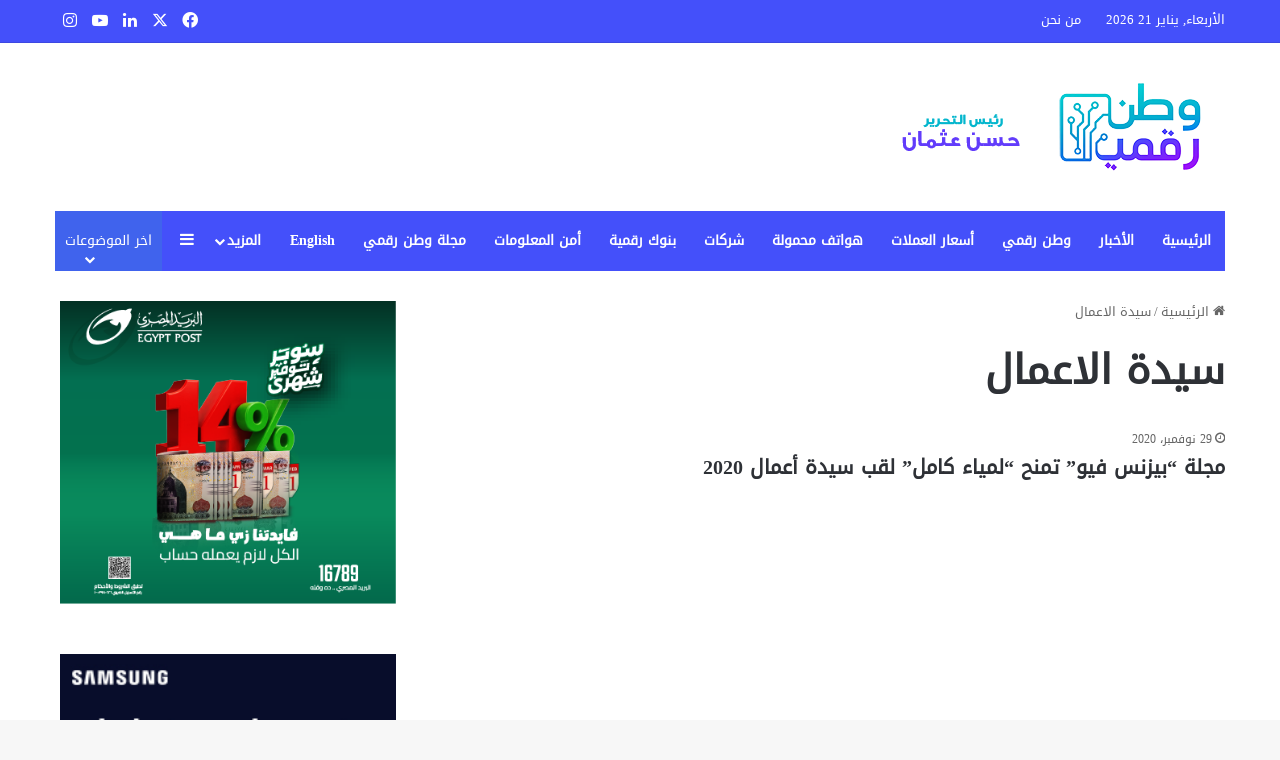

--- FILE ---
content_type: text/html; charset=UTF-8
request_url: https://watanraqami.com/tag/%D8%B3%D9%8A%D8%AF%D8%A9-%D8%A7%D9%84%D8%A7%D8%B9%D9%85%D8%A7%D9%84/
body_size: 19787
content:
<!DOCTYPE html>
<html dir="rtl" lang="ar" class="" data-skin="light">
<head>
	<meta charset="UTF-8" />
	<link rel="profile" href="https://gmpg.org/xfn/11" />
	
<meta http-equiv='x-dns-prefetch-control' content='on'>
<link rel='dns-prefetch' href='//cdnjs.cloudflare.com' />
<link rel='dns-prefetch' href='//ajax.googleapis.com' />
<link rel='dns-prefetch' href='//fonts.googleapis.com' />
<link rel='dns-prefetch' href='//fonts.gstatic.com' />
<link rel='dns-prefetch' href='//s.gravatar.com' />
<link rel='dns-prefetch' href='//www.google-analytics.com' />
<meta name='robots' content='noindex, follow' />

	<!-- This site is optimized with the Yoast SEO Premium plugin v25.6 (Yoast SEO v26.7) - https://yoast.com/wordpress/plugins/seo/ -->
	<title>سيدة الاعمال | وطن رقمي</title>
	<meta property="og:locale" content="ar_AR" />
	<meta property="og:type" content="article" />
	<meta property="og:title" content="سيدة الاعمال Archives" />
	<meta property="og:url" content="https://watanraqami.com/tag/سيدة-الاعمال/" />
	<meta property="og:site_name" content="وطن رقمي" />
	<meta property="og:image" content="https://watanraqami.com/wp-content/uploads/2025/05/شعار-وطن-رقمي-الجديد-خلفية-بيضاء-scaled.jpg" />
	<meta property="og:image:width" content="2560" />
	<meta property="og:image:height" content="2560" />
	<meta property="og:image:type" content="image/jpeg" />
	<meta name="twitter:card" content="summary_large_image" />
	<meta name="twitter:site" content="@WRaqamy" />
	<script type="application/ld+json" class="yoast-schema-graph">{"@context":"https://schema.org","@graph":[{"@type":"CollectionPage","@id":"https://watanraqami.com/tag/%d8%b3%d9%8a%d8%af%d8%a9-%d8%a7%d9%84%d8%a7%d8%b9%d9%85%d8%a7%d9%84/","url":"https://watanraqami.com/tag/%d8%b3%d9%8a%d8%af%d8%a9-%d8%a7%d9%84%d8%a7%d8%b9%d9%85%d8%a7%d9%84/","name":"سيدة الاعمال | وطن رقمي","isPartOf":{"@id":"https://watanraqami.com/#website"},"breadcrumb":{"@id":"https://watanraqami.com/tag/%d8%b3%d9%8a%d8%af%d8%a9-%d8%a7%d9%84%d8%a7%d8%b9%d9%85%d8%a7%d9%84/#breadcrumb"},"inLanguage":"ar"},{"@type":"BreadcrumbList","@id":"https://watanraqami.com/tag/%d8%b3%d9%8a%d8%af%d8%a9-%d8%a7%d9%84%d8%a7%d8%b9%d9%85%d8%a7%d9%84/#breadcrumb","itemListElement":[{"@type":"ListItem","position":1,"name":"الرئيسية","item":"https://watanraqami.com/"},{"@type":"ListItem","position":2,"name":"سيدة الاعمال"}]},{"@type":"WebSite","@id":"https://watanraqami.com/#website","url":"https://watanraqami.com/","name":"وطن رقمي","description":"موقع متخصص في تغطية كل ما يخص التكنولوجيا والتحول الرقمي والذكاء الاصطناعي والاقتصاد الرقمي","publisher":{"@id":"https://watanraqami.com/#organization"},"alternateName":"watan raqami","potentialAction":[{"@type":"SearchAction","target":{"@type":"EntryPoint","urlTemplate":"https://watanraqami.com/?s={search_term_string}"},"query-input":{"@type":"PropertyValueSpecification","valueRequired":true,"valueName":"search_term_string"}}],"inLanguage":"ar"},{"@type":"Organization","@id":"https://watanraqami.com/#organization","name":"وطن رقمي","url":"https://watanraqami.com/","logo":{"@type":"ImageObject","inLanguage":"ar","@id":"https://watanraqami.com/#/schema/logo/image/","url":"https://watanraqami.com/wp-content/uploads/2025/05/شعار-وطن-رقمي-الجديد-خلفية-بيضاء-scaled.jpg","contentUrl":"https://watanraqami.com/wp-content/uploads/2025/05/شعار-وطن-رقمي-الجديد-خلفية-بيضاء-scaled.jpg","width":2560,"height":2560,"caption":"وطن رقمي"},"image":{"@id":"https://watanraqami.com/#/schema/logo/image/"},"sameAs":["https://www.facebook.com/WatanRakamy","https://x.com/WRaqamy","https://www.instagram.com/watanraqamy","https://www.youtube.com/@Watan.rakamy2019","https://www.tiktok.com/@watanraqamy","https://www.linkedin.com/in/hassan-othman-watan-raqami-38196280?miniProfileUrn=urnlifsd_profileACoAABE6IZEB_Xu6DaruXzlk4kaZkFBn6zhWa3o&lipi=urnlipaged_flagship3_search_srp_allyvnrViBlRMSEMYQQy0SuQ"],"publishingPrinciples":"https://watanraqami.com/%d8%a7%d9%84%d9%85%d8%a8%d8%a7%d8%af%d8%a6-%d8%a7%d9%84%d8%aa%d8%ad%d8%b1%d9%8a%d8%b1%d9%8a%d8%a9-%d9%84%d9%85%d9%88%d9%82%d8%b9-%d9%88%d8%b7%d9%86-%d8%b1%d9%82%d9%85%d9%8a/"}]}</script>
	<!-- / Yoast SEO Premium plugin. -->


<link rel='dns-prefetch' href='//stats.wp.com' />
<link rel='dns-prefetch' href='//www.fontstatic.com' />
<link rel="alternate" type="application/rss+xml" title="وطن رقمي &laquo; خلاصة التعليقات" href="https://watanraqami.com/comments/feed/" />
		<script type="text/javascript">
			try {
				if( 'undefined' != typeof localStorage ){
					var tieSkin = localStorage.getItem('tie-skin');
				}

				
				var html = document.getElementsByTagName('html')[0].classList,
						htmlSkin = 'light';

				if( html.contains('dark-skin') ){
					htmlSkin = 'dark';
				}

				if( tieSkin != null && tieSkin != htmlSkin ){
					html.add('tie-skin-inverted');
					var tieSkinInverted = true;
				}

				if( tieSkin == 'dark' ){
					html.add('dark-skin');
				}
				else if( tieSkin == 'light' ){
					html.remove( 'dark-skin' );
				}
				
			} catch(e) { console.log( e ) }

		</script>
		<link rel="alternate" type="application/rss+xml" title="وطن رقمي &laquo; سيدة الاعمال خلاصة الوسوم" href="https://watanraqami.com/tag/%d8%b3%d9%8a%d8%af%d8%a9-%d8%a7%d9%84%d8%a7%d8%b9%d9%85%d8%a7%d9%84/feed/" />

		<style type="text/css">
			:root{				
			--tie-preset-gradient-1: linear-gradient(135deg, rgba(6, 147, 227, 1) 0%, rgb(155, 81, 224) 100%);
			--tie-preset-gradient-2: linear-gradient(135deg, rgb(122, 220, 180) 0%, rgb(0, 208, 130) 100%);
			--tie-preset-gradient-3: linear-gradient(135deg, rgba(252, 185, 0, 1) 0%, rgba(255, 105, 0, 1) 100%);
			--tie-preset-gradient-4: linear-gradient(135deg, rgba(255, 105, 0, 1) 0%, rgb(207, 46, 46) 100%);
			--tie-preset-gradient-5: linear-gradient(135deg, rgb(238, 238, 238) 0%, rgb(169, 184, 195) 100%);
			--tie-preset-gradient-6: linear-gradient(135deg, rgb(74, 234, 220) 0%, rgb(151, 120, 209) 20%, rgb(207, 42, 186) 40%, rgb(238, 44, 130) 60%, rgb(251, 105, 98) 80%, rgb(254, 248, 76) 100%);
			--tie-preset-gradient-7: linear-gradient(135deg, rgb(255, 206, 236) 0%, rgb(152, 150, 240) 100%);
			--tie-preset-gradient-8: linear-gradient(135deg, rgb(254, 205, 165) 0%, rgb(254, 45, 45) 50%, rgb(107, 0, 62) 100%);
			--tie-preset-gradient-9: linear-gradient(135deg, rgb(255, 203, 112) 0%, rgb(199, 81, 192) 50%, rgb(65, 88, 208) 100%);
			--tie-preset-gradient-10: linear-gradient(135deg, rgb(255, 245, 203) 0%, rgb(182, 227, 212) 50%, rgb(51, 167, 181) 100%);
			--tie-preset-gradient-11: linear-gradient(135deg, rgb(202, 248, 128) 0%, rgb(113, 206, 126) 100%);
			--tie-preset-gradient-12: linear-gradient(135deg, rgb(2, 3, 129) 0%, rgb(40, 116, 252) 100%);
			--tie-preset-gradient-13: linear-gradient(135deg, #4D34FA, #ad34fa);
			--tie-preset-gradient-14: linear-gradient(135deg, #0057FF, #31B5FF);
			--tie-preset-gradient-15: linear-gradient(135deg, #FF007A, #FF81BD);
			--tie-preset-gradient-16: linear-gradient(135deg, #14111E, #4B4462);
			--tie-preset-gradient-17: linear-gradient(135deg, #F32758, #FFC581);

			
					--main-nav-background: #FFFFFF;
					--main-nav-secondry-background: rgba(0,0,0,0.03);
					--main-nav-primary-color: #0088ff;
					--main-nav-contrast-primary-color: #FFFFFF;
					--main-nav-text-color: #2c2f34;
					--main-nav-secondry-text-color: rgba(0,0,0,0.5);
					--main-nav-main-border-color: rgba(0,0,0,0.1);
					--main-nav-secondry-border-color: rgba(0,0,0,0.08);
				
			}
		</style>
	<meta name="viewport" content="width=device-width, initial-scale=1.0" /><style id='wp-img-auto-sizes-contain-inline-css' type='text/css'>
img:is([sizes=auto i],[sizes^="auto," i]){contain-intrinsic-size:3000px 1500px}
/*# sourceURL=wp-img-auto-sizes-contain-inline-css */
</style>
<link rel='stylesheet' id='droidkufi-regular-css' href='https://www.fontstatic.com/f=droidkufi-regular?ver=6.9' type='text/css' media='all' />
<style id='wp-emoji-styles-inline-css' type='text/css'>

	img.wp-smiley, img.emoji {
		display: inline !important;
		border: none !important;
		box-shadow: none !important;
		height: 1em !important;
		width: 1em !important;
		margin: 0 0.07em !important;
		vertical-align: -0.1em !important;
		background: none !important;
		padding: 0 !important;
	}
/*# sourceURL=wp-emoji-styles-inline-css */
</style>
<link rel='stylesheet' id='contact-form-7-css' href='https://watanraqami.com/wp-content/plugins/contact-form-7/includes/css/styles.css?ver=6.1.4' type='text/css' media='all' />
<link rel='stylesheet' id='contact-form-7-rtl-css' href='https://watanraqami.com/wp-content/plugins/contact-form-7/includes/css/styles-rtl.css?ver=6.1.4' type='text/css' media='all' />
<link rel='stylesheet' id='taqyeem-buttons-style-css' href='https://watanraqami.com/wp-content/plugins/taqyeem-buttons/assets/style.css?ver=6.9' type='text/css' media='all' />
<link rel='stylesheet' id='tie-css-base-css' href='https://watanraqami.com/wp-content/themes/jannah/assets/css/base.min.css?ver=7.5.1' type='text/css' media='all' />
<link rel='stylesheet' id='tie-css-styles-css' href='https://watanraqami.com/wp-content/themes/jannah/assets/css/style.min.css?ver=7.5.1' type='text/css' media='all' />
<link rel='stylesheet' id='tie-css-widgets-css' href='https://watanraqami.com/wp-content/themes/jannah/assets/css/widgets.min.css?ver=7.5.1' type='text/css' media='all' />
<link rel='stylesheet' id='tie-css-helpers-css' href='https://watanraqami.com/wp-content/themes/jannah/assets/css/helpers.min.css?ver=7.5.1' type='text/css' media='all' />
<link rel='stylesheet' id='tie-fontawesome5-css' href='https://watanraqami.com/wp-content/themes/jannah/assets/css/fontawesome.css?ver=7.5.1' type='text/css' media='all' />
<link rel='stylesheet' id='tie-css-ilightbox-css' href='https://watanraqami.com/wp-content/themes/jannah/assets/ilightbox/dark-skin/skin.css?ver=7.5.1' type='text/css' media='all' />
<link rel='stylesheet' id='tie-css-shortcodes-css' href='https://watanraqami.com/wp-content/themes/jannah/assets/css/plugins/shortcodes.min.css?ver=7.5.1' type='text/css' media='all' />
<link rel='stylesheet' id='taqyeem-styles-css' href='https://watanraqami.com/wp-content/themes/jannah/assets/css/plugins/taqyeem.min.css?ver=7.5.1' type='text/css' media='all' />
<style id='taqyeem-styles-inline-css' type='text/css'>
body{font-family: DroidKufi-Regular;}.logo-text,h1,h2,h3,h4,h5,h6,.the-subtitle{font-family: DroidKufi-Regular;}#main-nav .main-menu > ul > li > a{font-family: DroidKufi-Regular;}blockquote p{font-family: DroidKufi-Regular;}#the-post .entry-content,#the-post .entry-content p{font-weight: 300;line-height: 1.25;}#tie-wrapper .mag-box.big-post-left-box li:not(:first-child) .post-title,#tie-wrapper .mag-box.big-post-top-box li:not(:first-child) .post-title,#tie-wrapper .mag-box.half-box li:not(:first-child) .post-title,#tie-wrapper .mag-box.big-thumb-left-box li:not(:first-child) .post-title,#tie-wrapper .mag-box.scrolling-box .slide .post-title,#tie-wrapper .mag-box.miscellaneous-box li:not(:first-child) .post-title{font-weight: 500;}.background-overlay {background-attachment: fixed;background-color: rgba(0,0,0,0.5);}:root:root{--brand-color: #4450fa;--dark-brand-color: #121ec8;--bright-color: #FFFFFF;--base-color: #2c2f34;}#reading-position-indicator{box-shadow: 0 0 10px rgba( 68,80,250,0.7);}:root:root{--brand-color: #4450fa;--dark-brand-color: #121ec8;--bright-color: #FFFFFF;--base-color: #2c2f34;}#reading-position-indicator{box-shadow: 0 0 10px rgba( 68,80,250,0.7);}#header-notification-bar{background: var( --tie-preset-gradient-13 );}#top-nav,#top-nav .sub-menu,#top-nav .comp-sub-menu,#top-nav .ticker-content,#top-nav .ticker-swipe,.top-nav-boxed #top-nav .topbar-wrapper,.top-nav-dark .top-menu ul,#autocomplete-suggestions.search-in-top-nav{background-color : #4450fa;}#top-nav *,#autocomplete-suggestions.search-in-top-nav{border-color: rgba( #FFFFFF,0.08);}#top-nav .icon-basecloud-bg:after{color: #4450fa;}#top-nav a:not(:hover),#top-nav input,#top-nav #search-submit,#top-nav .fa-spinner,#top-nav .dropdown-social-icons li a span,#top-nav .components > li .social-link:not(:hover) span,#autocomplete-suggestions.search-in-top-nav a{color: #ffffff;}#top-nav input::-moz-placeholder{color: #ffffff;}#top-nav input:-moz-placeholder{color: #ffffff;}#top-nav input:-ms-input-placeholder{color: #ffffff;}#top-nav input::-webkit-input-placeholder{color: #ffffff;}#top-nav,#top-nav .comp-sub-menu,#top-nav .tie-weather-widget{color: #ffffff;}#autocomplete-suggestions.search-in-top-nav .post-meta,#autocomplete-suggestions.search-in-top-nav .post-meta a:not(:hover){color: rgba( 255,255,255,0.7 );}#top-nav .weather-icon .icon-cloud,#top-nav .weather-icon .icon-basecloud-bg,#top-nav .weather-icon .icon-cloud-behind{color: #ffffff !important;}#main-nav .main-menu-wrapper,#main-nav .menu-sub-content,#main-nav .comp-sub-menu,#main-nav ul.cats-vertical li a.is-active,#main-nav ul.cats-vertical li a:hover,#autocomplete-suggestions.search-in-main-nav{background-color: #4450fa;}#main-nav{border-width: 0;}#theme-header #main-nav:not(.fixed-nav){bottom: 0;}#main-nav .icon-basecloud-bg:after{color: #4450fa;}#autocomplete-suggestions.search-in-main-nav{border-color: rgba(255,255,255,0.07);}.main-nav-boxed #main-nav .main-menu-wrapper{border-width: 0;}#main-nav a:not(:hover),#main-nav a.social-link:not(:hover) span,#main-nav .dropdown-social-icons li a span,#autocomplete-suggestions.search-in-main-nav a{color: #ffffff;}#theme-header:not(.main-nav-boxed) #main-nav,.main-nav-boxed .main-menu-wrapper{border-right: 0 none !important;border-left : 0 none !important;border-top : 0 none !important;}#theme-header:not(.main-nav-boxed) #main-nav,.main-nav-boxed .main-menu-wrapper{border-right: 0 none !important;border-left : 0 none !important;border-bottom : 0 none !important;}.main-nav,.search-in-main-nav{--main-nav-primary-color: #4063ed;--tie-buttons-color: #4063ed;--tie-buttons-border-color: #4063ed;--tie-buttons-text: #FFFFFF;--tie-buttons-hover-color: #2245cf;}#main-nav .mega-links-head:after,#main-nav .cats-horizontal a.is-active,#main-nav .cats-horizontal a:hover,#main-nav .spinner > div{background-color: #4063ed;}#main-nav .menu ul li:hover > a,#main-nav .menu ul li.current-menu-item:not(.mega-link-column) > a,#main-nav .components a:hover,#main-nav .components > li:hover > a,#main-nav #search-submit:hover,#main-nav .cats-vertical a.is-active,#main-nav .cats-vertical a:hover,#main-nav .mega-menu .post-meta a:hover,#main-nav .mega-menu .post-box-title a:hover,#autocomplete-suggestions.search-in-main-nav a:hover,#main-nav .spinner-circle:after{color: #4063ed;}#main-nav .menu > li.tie-current-menu > a,#main-nav .menu > li:hover > a,.theme-header #main-nav .mega-menu .cats-horizontal a.is-active,.theme-header #main-nav .mega-menu .cats-horizontal a:hover{color: #FFFFFF;}#main-nav .menu > li.tie-current-menu > a:before,#main-nav .menu > li:hover > a:before{border-top-color: #FFFFFF;}#main-nav,#main-nav input,#main-nav #search-submit,#main-nav .fa-spinner,#main-nav .comp-sub-menu,#main-nav .tie-weather-widget{color: #ffffff;}#main-nav input::-moz-placeholder{color: #ffffff;}#main-nav input:-moz-placeholder{color: #ffffff;}#main-nav input:-ms-input-placeholder{color: #ffffff;}#main-nav input::-webkit-input-placeholder{color: #ffffff;}#main-nav .mega-menu .post-meta,#main-nav .mega-menu .post-meta a,#autocomplete-suggestions.search-in-main-nav .post-meta{color: rgba(255,255,255,0.6);}#main-nav .weather-icon .icon-cloud,#main-nav .weather-icon .icon-basecloud-bg,#main-nav .weather-icon .icon-cloud-behind{color: #ffffff !important;}#footer{background-color: #434955;}#site-info{background-color: #363a42;}#footer .posts-list-counter .posts-list-items li.widget-post-list:before{border-color: #434955;}#footer .timeline-widget a .date:before{border-color: rgba(67,73,85,0.8);}#footer .footer-boxed-widget-area,#footer textarea,#footer input:not([type=submit]),#footer select,#footer code,#footer kbd,#footer pre,#footer samp,#footer .show-more-button,#footer .slider-links .tie-slider-nav span,#footer #wp-calendar,#footer #wp-calendar tbody td,#footer #wp-calendar thead th,#footer .widget.buddypress .item-options a{border-color: rgba(255,255,255,0.1);}#footer .social-statistics-widget .white-bg li.social-icons-item a,#footer .widget_tag_cloud .tagcloud a,#footer .latest-tweets-widget .slider-links .tie-slider-nav span,#footer .widget_layered_nav_filters a{border-color: rgba(255,255,255,0.1);}#footer .social-statistics-widget .white-bg li:before{background: rgba(255,255,255,0.1);}.site-footer #wp-calendar tbody td{background: rgba(255,255,255,0.02);}#footer .white-bg .social-icons-item a span.followers span,#footer .circle-three-cols .social-icons-item a .followers-num,#footer .circle-three-cols .social-icons-item a .followers-name{color: rgba(255,255,255,0.8);}#footer .timeline-widget ul:before,#footer .timeline-widget a:not(:hover) .date:before{background-color: #252b37;}#footer .widget-title,#footer .widget-title a:not(:hover){color: #00bf80;}#footer,#footer textarea,#footer input:not([type='submit']),#footer select,#footer #wp-calendar tbody,#footer .tie-slider-nav li span:not(:hover),#footer .widget_categories li a:before,#footer .widget_product_categories li a:before,#footer .widget_layered_nav li a:before,#footer .widget_archive li a:before,#footer .widget_nav_menu li a:before,#footer .widget_meta li a:before,#footer .widget_pages li a:before,#footer .widget_recent_entries li a:before,#footer .widget_display_forums li a:before,#footer .widget_display_views li a:before,#footer .widget_rss li a:before,#footer .widget_display_stats dt:before,#footer .subscribe-widget-content h3,#footer .about-author .social-icons a:not(:hover) span{color: #bbbbbb;}#footer post-widget-body .meta-item,#footer .post-meta,#footer .stream-title,#footer.dark-skin .timeline-widget .date,#footer .wp-caption .wp-caption-text,#footer .rss-date{color: rgba(187,187,187,0.7);}#footer input::-moz-placeholder{color: #bbbbbb;}#footer input:-moz-placeholder{color: #bbbbbb;}#footer input:-ms-input-placeholder{color: #bbbbbb;}#footer input::-webkit-input-placeholder{color: #bbbbbb;}#tie-popup-adblock .container-wrapper{background-color: #e74c3c !important;color: #FFFFFF;}#tie-popup-adblock .container-wrapper .tie-btn-close:before{color: #FFFFFF;}.tie-cat-3,.tie-cat-item-3 > span{background-color:#e67e22 !important;color:#FFFFFF !important;}.tie-cat-3:after{border-top-color:#e67e22 !important;}.tie-cat-3:hover{background-color:#c86004 !important;}.tie-cat-3:hover:after{border-top-color:#c86004 !important;}.tie-cat-12,.tie-cat-item-12 > span{background-color:#2ecc71 !important;color:#FFFFFF !important;}.tie-cat-12:after{border-top-color:#2ecc71 !important;}.tie-cat-12:hover{background-color:#10ae53 !important;}.tie-cat-12:hover:after{border-top-color:#10ae53 !important;}.tie-cat-17,.tie-cat-item-17 > span{background-color:#9b59b6 !important;color:#FFFFFF !important;}.tie-cat-17:after{border-top-color:#9b59b6 !important;}.tie-cat-17:hover{background-color:#7d3b98 !important;}.tie-cat-17:hover:after{border-top-color:#7d3b98 !important;}.tie-cat-19,.tie-cat-item-19 > span{background-color:#34495e !important;color:#FFFFFF !important;}.tie-cat-19:after{border-top-color:#34495e !important;}.tie-cat-19:hover{background-color:#162b40 !important;}.tie-cat-19:hover:after{border-top-color:#162b40 !important;}.tie-cat-20,.tie-cat-item-20 > span{background-color:#795548 !important;color:#FFFFFF !important;}.tie-cat-20:after{border-top-color:#795548 !important;}.tie-cat-20:hover{background-color:#5b372a !important;}.tie-cat-20:hover:after{border-top-color:#5b372a !important;}.tie-cat-21,.tie-cat-item-21 > span{background-color:#4CAF50 !important;color:#FFFFFF !important;}.tie-cat-21:after{border-top-color:#4CAF50 !important;}.tie-cat-21:hover{background-color:#2e9132 !important;}.tie-cat-21:hover:after{border-top-color:#2e9132 !important;}
/*# sourceURL=taqyeem-styles-inline-css */
</style>
<script type="text/javascript" src="https://watanraqami.com/wp-includes/js/jquery/jquery.min.js?ver=3.7.1" id="jquery-core-js"></script>
<script type="text/javascript" src="https://watanraqami.com/wp-includes/js/jquery/jquery-migrate.min.js?ver=3.4.1" id="jquery-migrate-js"></script>
<link rel="https://api.w.org/" href="https://watanraqami.com/wp-json/" /><link rel="alternate" title="JSON" type="application/json" href="https://watanraqami.com/wp-json/wp/v2/tags/1205" /><link rel="EditURI" type="application/rsd+xml" title="RSD" href="https://watanraqami.com/xmlrpc.php?rsd" />
<link rel="stylesheet" href="https://watanraqami.com/wp-content/themes/jannah/rtl.css" type="text/css" media="screen" /><meta name="generator" content="WordPress 6.9" />
<script type='text/javascript'>
/* <![CDATA[ */
var taqyeem = {"ajaxurl":"https://watanraqami.com/wp-admin/admin-ajax.php" , "your_rating":"تقييمك:"};
/* ]]> */
</script>

	<style>img#wpstats{display:none}</style>
		<meta http-equiv="X-UA-Compatible" content="IE=edge"><script async src="https://pagead2.googlesyndication.com/pagead/js/adsbygoogle.js?client=ca-pub-6179480015612200"
     crossorigin="anonymous"></script>
<link rel="icon" href="https://watanraqami.com/wp-content/uploads/2025/04/cropped-شعار-وطن-رقمي-الجديد-بدون-خلفية-32x32.png" sizes="32x32" />
<link rel="icon" href="https://watanraqami.com/wp-content/uploads/2025/04/cropped-شعار-وطن-رقمي-الجديد-بدون-خلفية-192x192.png" sizes="192x192" />
<link rel="apple-touch-icon" href="https://watanraqami.com/wp-content/uploads/2025/04/cropped-شعار-وطن-رقمي-الجديد-بدون-خلفية-180x180.png" />
<meta name="msapplication-TileImage" content="https://watanraqami.com/wp-content/uploads/2025/04/cropped-شعار-وطن-رقمي-الجديد-بدون-خلفية-270x270.png" />
<style id='global-styles-inline-css' type='text/css'>
:root{--wp--preset--aspect-ratio--square: 1;--wp--preset--aspect-ratio--4-3: 4/3;--wp--preset--aspect-ratio--3-4: 3/4;--wp--preset--aspect-ratio--3-2: 3/2;--wp--preset--aspect-ratio--2-3: 2/3;--wp--preset--aspect-ratio--16-9: 16/9;--wp--preset--aspect-ratio--9-16: 9/16;--wp--preset--color--black: #000000;--wp--preset--color--cyan-bluish-gray: #abb8c3;--wp--preset--color--white: #ffffff;--wp--preset--color--pale-pink: #f78da7;--wp--preset--color--vivid-red: #cf2e2e;--wp--preset--color--luminous-vivid-orange: #ff6900;--wp--preset--color--luminous-vivid-amber: #fcb900;--wp--preset--color--light-green-cyan: #7bdcb5;--wp--preset--color--vivid-green-cyan: #00d084;--wp--preset--color--pale-cyan-blue: #8ed1fc;--wp--preset--color--vivid-cyan-blue: #0693e3;--wp--preset--color--vivid-purple: #9b51e0;--wp--preset--color--global-color: #4450fa;--wp--preset--gradient--vivid-cyan-blue-to-vivid-purple: linear-gradient(135deg,rgb(6,147,227) 0%,rgb(155,81,224) 100%);--wp--preset--gradient--light-green-cyan-to-vivid-green-cyan: linear-gradient(135deg,rgb(122,220,180) 0%,rgb(0,208,130) 100%);--wp--preset--gradient--luminous-vivid-amber-to-luminous-vivid-orange: linear-gradient(135deg,rgb(252,185,0) 0%,rgb(255,105,0) 100%);--wp--preset--gradient--luminous-vivid-orange-to-vivid-red: linear-gradient(135deg,rgb(255,105,0) 0%,rgb(207,46,46) 100%);--wp--preset--gradient--very-light-gray-to-cyan-bluish-gray: linear-gradient(135deg,rgb(238,238,238) 0%,rgb(169,184,195) 100%);--wp--preset--gradient--cool-to-warm-spectrum: linear-gradient(135deg,rgb(74,234,220) 0%,rgb(151,120,209) 20%,rgb(207,42,186) 40%,rgb(238,44,130) 60%,rgb(251,105,98) 80%,rgb(254,248,76) 100%);--wp--preset--gradient--blush-light-purple: linear-gradient(135deg,rgb(255,206,236) 0%,rgb(152,150,240) 100%);--wp--preset--gradient--blush-bordeaux: linear-gradient(135deg,rgb(254,205,165) 0%,rgb(254,45,45) 50%,rgb(107,0,62) 100%);--wp--preset--gradient--luminous-dusk: linear-gradient(135deg,rgb(255,203,112) 0%,rgb(199,81,192) 50%,rgb(65,88,208) 100%);--wp--preset--gradient--pale-ocean: linear-gradient(135deg,rgb(255,245,203) 0%,rgb(182,227,212) 50%,rgb(51,167,181) 100%);--wp--preset--gradient--electric-grass: linear-gradient(135deg,rgb(202,248,128) 0%,rgb(113,206,126) 100%);--wp--preset--gradient--midnight: linear-gradient(135deg,rgb(2,3,129) 0%,rgb(40,116,252) 100%);--wp--preset--font-size--small: 13px;--wp--preset--font-size--medium: 20px;--wp--preset--font-size--large: 36px;--wp--preset--font-size--x-large: 42px;--wp--preset--spacing--20: 0.44rem;--wp--preset--spacing--30: 0.67rem;--wp--preset--spacing--40: 1rem;--wp--preset--spacing--50: 1.5rem;--wp--preset--spacing--60: 2.25rem;--wp--preset--spacing--70: 3.38rem;--wp--preset--spacing--80: 5.06rem;--wp--preset--shadow--natural: 6px 6px 9px rgba(0, 0, 0, 0.2);--wp--preset--shadow--deep: 12px 12px 50px rgba(0, 0, 0, 0.4);--wp--preset--shadow--sharp: 6px 6px 0px rgba(0, 0, 0, 0.2);--wp--preset--shadow--outlined: 6px 6px 0px -3px rgb(255, 255, 255), 6px 6px rgb(0, 0, 0);--wp--preset--shadow--crisp: 6px 6px 0px rgb(0, 0, 0);}:where(.is-layout-flex){gap: 0.5em;}:where(.is-layout-grid){gap: 0.5em;}body .is-layout-flex{display: flex;}.is-layout-flex{flex-wrap: wrap;align-items: center;}.is-layout-flex > :is(*, div){margin: 0;}body .is-layout-grid{display: grid;}.is-layout-grid > :is(*, div){margin: 0;}:where(.wp-block-columns.is-layout-flex){gap: 2em;}:where(.wp-block-columns.is-layout-grid){gap: 2em;}:where(.wp-block-post-template.is-layout-flex){gap: 1.25em;}:where(.wp-block-post-template.is-layout-grid){gap: 1.25em;}.has-black-color{color: var(--wp--preset--color--black) !important;}.has-cyan-bluish-gray-color{color: var(--wp--preset--color--cyan-bluish-gray) !important;}.has-white-color{color: var(--wp--preset--color--white) !important;}.has-pale-pink-color{color: var(--wp--preset--color--pale-pink) !important;}.has-vivid-red-color{color: var(--wp--preset--color--vivid-red) !important;}.has-luminous-vivid-orange-color{color: var(--wp--preset--color--luminous-vivid-orange) !important;}.has-luminous-vivid-amber-color{color: var(--wp--preset--color--luminous-vivid-amber) !important;}.has-light-green-cyan-color{color: var(--wp--preset--color--light-green-cyan) !important;}.has-vivid-green-cyan-color{color: var(--wp--preset--color--vivid-green-cyan) !important;}.has-pale-cyan-blue-color{color: var(--wp--preset--color--pale-cyan-blue) !important;}.has-vivid-cyan-blue-color{color: var(--wp--preset--color--vivid-cyan-blue) !important;}.has-vivid-purple-color{color: var(--wp--preset--color--vivid-purple) !important;}.has-black-background-color{background-color: var(--wp--preset--color--black) !important;}.has-cyan-bluish-gray-background-color{background-color: var(--wp--preset--color--cyan-bluish-gray) !important;}.has-white-background-color{background-color: var(--wp--preset--color--white) !important;}.has-pale-pink-background-color{background-color: var(--wp--preset--color--pale-pink) !important;}.has-vivid-red-background-color{background-color: var(--wp--preset--color--vivid-red) !important;}.has-luminous-vivid-orange-background-color{background-color: var(--wp--preset--color--luminous-vivid-orange) !important;}.has-luminous-vivid-amber-background-color{background-color: var(--wp--preset--color--luminous-vivid-amber) !important;}.has-light-green-cyan-background-color{background-color: var(--wp--preset--color--light-green-cyan) !important;}.has-vivid-green-cyan-background-color{background-color: var(--wp--preset--color--vivid-green-cyan) !important;}.has-pale-cyan-blue-background-color{background-color: var(--wp--preset--color--pale-cyan-blue) !important;}.has-vivid-cyan-blue-background-color{background-color: var(--wp--preset--color--vivid-cyan-blue) !important;}.has-vivid-purple-background-color{background-color: var(--wp--preset--color--vivid-purple) !important;}.has-black-border-color{border-color: var(--wp--preset--color--black) !important;}.has-cyan-bluish-gray-border-color{border-color: var(--wp--preset--color--cyan-bluish-gray) !important;}.has-white-border-color{border-color: var(--wp--preset--color--white) !important;}.has-pale-pink-border-color{border-color: var(--wp--preset--color--pale-pink) !important;}.has-vivid-red-border-color{border-color: var(--wp--preset--color--vivid-red) !important;}.has-luminous-vivid-orange-border-color{border-color: var(--wp--preset--color--luminous-vivid-orange) !important;}.has-luminous-vivid-amber-border-color{border-color: var(--wp--preset--color--luminous-vivid-amber) !important;}.has-light-green-cyan-border-color{border-color: var(--wp--preset--color--light-green-cyan) !important;}.has-vivid-green-cyan-border-color{border-color: var(--wp--preset--color--vivid-green-cyan) !important;}.has-pale-cyan-blue-border-color{border-color: var(--wp--preset--color--pale-cyan-blue) !important;}.has-vivid-cyan-blue-border-color{border-color: var(--wp--preset--color--vivid-cyan-blue) !important;}.has-vivid-purple-border-color{border-color: var(--wp--preset--color--vivid-purple) !important;}.has-vivid-cyan-blue-to-vivid-purple-gradient-background{background: var(--wp--preset--gradient--vivid-cyan-blue-to-vivid-purple) !important;}.has-light-green-cyan-to-vivid-green-cyan-gradient-background{background: var(--wp--preset--gradient--light-green-cyan-to-vivid-green-cyan) !important;}.has-luminous-vivid-amber-to-luminous-vivid-orange-gradient-background{background: var(--wp--preset--gradient--luminous-vivid-amber-to-luminous-vivid-orange) !important;}.has-luminous-vivid-orange-to-vivid-red-gradient-background{background: var(--wp--preset--gradient--luminous-vivid-orange-to-vivid-red) !important;}.has-very-light-gray-to-cyan-bluish-gray-gradient-background{background: var(--wp--preset--gradient--very-light-gray-to-cyan-bluish-gray) !important;}.has-cool-to-warm-spectrum-gradient-background{background: var(--wp--preset--gradient--cool-to-warm-spectrum) !important;}.has-blush-light-purple-gradient-background{background: var(--wp--preset--gradient--blush-light-purple) !important;}.has-blush-bordeaux-gradient-background{background: var(--wp--preset--gradient--blush-bordeaux) !important;}.has-luminous-dusk-gradient-background{background: var(--wp--preset--gradient--luminous-dusk) !important;}.has-pale-ocean-gradient-background{background: var(--wp--preset--gradient--pale-ocean) !important;}.has-electric-grass-gradient-background{background: var(--wp--preset--gradient--electric-grass) !important;}.has-midnight-gradient-background{background: var(--wp--preset--gradient--midnight) !important;}.has-small-font-size{font-size: var(--wp--preset--font-size--small) !important;}.has-medium-font-size{font-size: var(--wp--preset--font-size--medium) !important;}.has-large-font-size{font-size: var(--wp--preset--font-size--large) !important;}.has-x-large-font-size{font-size: var(--wp--preset--font-size--x-large) !important;}
/*# sourceURL=global-styles-inline-css */
</style>
</head>

<body id="tie-body" class="rtl archive tag tag-1205 wp-theme-jannah tie-no-js wrapper-has-shadow block-head-1 magazine2 is-thumb-overlay-disabled is-desktop is-header-layout-3 sidebar-left has-sidebar hide_banner_header hide_banner_top hide_banner_below_header hide_banner_bottom hide_banner_above hide_banner_above_content hide_banner_below_content hide_banner_below hide_banner_comments">

<script async src="https://pagead2.googlesyndication.com/pagead/js/adsbygoogle.js?client=ca-pub-6179480015612200"
     crossorigin="anonymous"></script>

<div class="background-overlay">

	<div id="tie-container" class="site tie-container">

		
		<div id="tie-wrapper">

			
<header id="theme-header" class="theme-header header-layout-3 main-nav-light main-nav-default-light main-nav-below main-nav-boxed no-stream-item top-nav-active top-nav-light top-nav-default-light top-nav-above has-normal-width-logo mobile-header-centered">
	
<nav id="top-nav"  class="has-date-menu-components top-nav header-nav" aria-label="الشريط العلوي">
	<div class="container">
		<div class="topbar-wrapper">

			
					<div class="topbar-today-date">
						الأربعاء, يناير 21 2026					</div>
					
			<div class="tie-alignleft">
				<div class="top-menu header-menu"><ul id="menu-sec" class="menu"><li id="menu-item-21436" class="menu-item menu-item-type-custom menu-item-object-custom menu-item-21436"><a href="#">من نحن</a></li>
</ul></div>			</div><!-- .tie-alignleft /-->

			<div class="tie-alignright">
				<ul class="components"> <li class="social-icons-item"><a class="social-link facebook-social-icon" rel="external noopener nofollow" target="_blank" href="https://www.facebook.com/WatanRakamy"><span class="tie-social-icon tie-icon-facebook"></span><span class="screen-reader-text">فيسبوك</span></a></li><li class="social-icons-item"><a class="social-link twitter-social-icon" rel="external noopener nofollow" target="_blank" href="#"><span class="tie-social-icon tie-icon-twitter"></span><span class="screen-reader-text">‫X</span></a></li><li class="social-icons-item"><a class="social-link linkedin-social-icon" rel="external noopener nofollow" target="_blank" href="https://www.linkedin.com/in/hassan-othman-watan-raqami-38196280/"><span class="tie-social-icon tie-icon-linkedin"></span><span class="screen-reader-text">لينكدإن</span></a></li><li class="social-icons-item"><a class="social-link youtube-social-icon" rel="external noopener nofollow" target="_blank" href="https://www.youtube.com/@Watan.rakamy2019"><span class="tie-social-icon tie-icon-youtube"></span><span class="screen-reader-text">‫YouTube</span></a></li><li class="social-icons-item"><a class="social-link instagram-social-icon" rel="external noopener nofollow" target="_blank" href="https://www.instagram.com/watanraqamy/"><span class="tie-social-icon tie-icon-instagram"></span><span class="screen-reader-text">انستقرام</span></a></li> </ul><!-- Components -->			</div><!-- .tie-alignright /-->

		</div><!-- .topbar-wrapper /-->
	</div><!-- .container /-->
</nav><!-- #top-nav /-->

<div class="container header-container">
	<div class="tie-row logo-row">

		
		<div class="logo-wrapper">
			<div class="tie-col-md-4 logo-container clearfix">
				<div id="mobile-header-components-area_1" class="mobile-header-components"><ul class="components"><li class="mobile-component_menu custom-menu-link"><a href="#" id="mobile-menu-icon" class=""><span class="tie-mobile-menu-icon tie-icon-grid-4"></span><span class="screen-reader-text">القائمة</span></a></li> <li class="mobile-component_search custom-menu-link">
				<a href="#" class="tie-search-trigger-mobile">
					<span class="tie-icon-search tie-search-icon" aria-hidden="true"></span>
					<span class="screen-reader-text">بحث عن</span>
				</a>
			</li> <li class="mobile-component_skin custom-menu-link">
				<a href="#" class="change-skin" title="الوضع المظلم">
					<span class="tie-icon-moon change-skin-icon" aria-hidden="true"></span>
					<span class="screen-reader-text">الوضع المظلم</span>
				</a>
			</li></ul></div>
		<div id="logo" class="image-logo" style="margin-top: 40px; margin-bottom: 40px;">

			
			<a title="وطن رقمي" href="https://watanraqami.com/">
				
				<picture class="tie-logo-default tie-logo-picture">
					
					<source class="tie-logo-source-default tie-logo-source" srcset="https://watanraqami.com/wp-content/uploads/2025/11/wlogo.png">
					<img class="tie-logo-img-default tie-logo-img" src="https://watanraqami.com/wp-content/uploads/2025/11/wlogo.png" alt="وطن رقمي" width="350" height="88" style="max-height:88px; width: auto;" />
				</picture>
						</a>

			
		</div><!-- #logo /-->

		<div id="mobile-header-components-area_2" class="mobile-header-components"></div>			</div><!-- .tie-col /-->
		</div><!-- .logo-wrapper /-->

		
	</div><!-- .tie-row /-->
</div><!-- .container /-->

<div class="main-nav-wrapper">
	<nav id="main-nav"  class="main-nav header-nav menu-style-default menu-style-solid-bg"  aria-label="القائمة الرئيسية">
		<div class="container">

			<div class="main-menu-wrapper">

				
				<div id="menu-components-wrap">

					
					<div class="main-menu main-menu-wrap">
						<div id="main-nav-menu" class="main-menu header-menu"><ul id="menu-%d8%a7%d9%84%d8%b1%d8%a6%d9%8a%d8%b3%d9%8a%d8%a9" class="menu"><li id="menu-item-1016" class="menu-item menu-item-type-post_type menu-item-object-page menu-item-home menu-item-1016"><a href="https://watanraqami.com/">الرئيسية</a></li>
<li id="menu-item-1018" class="menu-item menu-item-type-taxonomy menu-item-object-category menu-item-1018"><a href="https://watanraqami.com/category/news/">الأخبار</a></li>
<li id="menu-item-1022" class="menu-item menu-item-type-taxonomy menu-item-object-category menu-item-1022"><a href="https://watanraqami.com/category/digital-c/">وطن رقمي</a></li>
<li id="menu-item-16614" class="menu-item menu-item-type-post_type menu-item-object-page menu-item-16614"><a href="https://watanraqami.com/currency-exchange/%d8%a3%d8%b3%d8%b9%d8%a7%d8%b1-%d8%a7%d9%84%d8%b9%d9%85%d9%84%d8%a7%d8%aa-%d9%88%d8%b3%d8%b9%d8%b1-%d8%a7%d9%84%d8%b5%d8%b1%d9%81-%d9%88%d9%81%d9%82-%d8%a7%d9%84%d8%a8%d9%86%d9%83-%d8%a7%d9%84%d9%85/">أسعار العملات</a></li>
<li id="menu-item-1024" class="menu-item menu-item-type-taxonomy menu-item-object-category menu-item-1024"><a href="https://watanraqami.com/category/mobile-phones/">هواتف محمولة</a></li>
<li id="menu-item-1021" class="menu-item menu-item-type-taxonomy menu-item-object-category menu-item-1021"><a href="https://watanraqami.com/category/companies/">شركات</a></li>
<li id="menu-item-3222" class="menu-item menu-item-type-taxonomy menu-item-object-category menu-item-3222"><a href="https://watanraqami.com/category/digital-banking/">بنوك رقمية</a></li>
<li id="menu-item-1019" class="menu-item menu-item-type-taxonomy menu-item-object-category menu-item-1019"><a href="https://watanraqami.com/category/isecurity/">أمن المعلومات</a></li>
<li id="menu-item-35646" class="menu-item menu-item-type-taxonomy menu-item-object-category menu-item-35646"><a href="https://watanraqami.com/category/%d9%85%d8%ac%d9%84%d8%a9-%d9%88%d8%b7%d9%86-%d8%b1%d9%82%d9%85%d9%8a/">مجلة وطن رقمي</a></li>
<li id="menu-item-14797" class="menu-item menu-item-type-taxonomy menu-item-object-category menu-item-14797"><a href="https://watanraqami.com/category/english/">English</a></li>
<li id="menu-item-3223" class="menu-item menu-item-type-custom menu-item-object-custom menu-item-has-children menu-item-3223"><a href="#">المزيد</a>
<ul class="sub-menu menu-sub-content">
	<li id="menu-item-3221" class="menu-item menu-item-type-taxonomy menu-item-object-category menu-item-3221"><a href="https://watanraqami.com/category/articles/">مقالات الرأي</a></li>
	<li id="menu-item-3219" class="menu-item menu-item-type-taxonomy menu-item-object-category menu-item-3219"><a href="https://watanraqami.com/category/%d8%b1%d9%8a%d8%a7%d8%af%d8%a9-%d8%a7%d9%84%d8%a7%d8%b9%d9%85%d8%a7%d9%84/">ريادة الاعمال</a></li>
	<li id="menu-item-3220" class="menu-item menu-item-type-taxonomy menu-item-object-category menu-item-3220"><a href="https://watanraqami.com/category/e-commerce/">التجارة الالكترونية</a></li>
	<li id="menu-item-1023" class="menu-item menu-item-type-taxonomy menu-item-object-category menu-item-1023"><a href="https://watanraqami.com/category/technology-tips/">نصائح تكنولوجية</a></li>
	<li id="menu-item-1020" class="menu-item menu-item-type-taxonomy menu-item-object-category menu-item-1020"><a href="https://watanraqami.com/category/social-media/">التواصل الأجتماعي</a></li>
</ul>
</li>
</ul></div>					</div><!-- .main-menu /-->

					<ul class="components">	<li class="side-aside-nav-icon menu-item custom-menu-link">
		<a href="#">
			<span class="tie-icon-navicon" aria-hidden="true"></span>
			<span class="screen-reader-text">إضافة عمود جانبي</span>
		</a>
	</li>
	
		<li id="menu-featured-posts" class="custom-menu-link menu mega-menu mega-links-3col">
			<a class="menu-featured-posts-title" href="#">
				<strong style="font-size:0;">.</strong>				<div class="menu-featured-posts-words">
					<span>اخر الموضوعات</span>
				</div><!-- .menu-featured-posts-words -->
			</a><!-- .menu-featured-posts-title -->
			
			<div class="comp-sub-menu ">
				<ul class="sub-menu-columns">
					
					<li class="mega-link-column">
													<div class="post-widget-thumbnail">
								
			<a aria-label="تغييرات كبرى في ChatGPT وصدام تقني بين الصين وأمريكا.. ما الذي ينتظرنا في عام 2026؟" href="https://watanraqami.com/%d8%aa%d8%ba%d9%8a%d9%8a%d8%b1%d8%a7%d8%aa-%d9%83%d8%a8%d8%b1%d9%89-%d9%81%d9%8a-chatgpt-%d9%88%d8%b5%d8%af%d8%a7%d9%85-%d8%aa%d9%82%d9%86%d9%8a-%d8%a8%d9%8a%d9%86-%d8%a7%d9%84%d8%b5%d9%8a%d9%86/" class="post-thumb"><img width="220" height="150" src="https://watanraqami.com/wp-content/uploads/2026/01/IMG_٢٠٢٦٠١٢٠_٢٢١٨٠٨-220x150.png" class="attachment-jannah-image-small size-jannah-image-small tie-small-image wp-post-image" alt="تغييرات كبرى في ChatGPT وصدام تقني بين الصين وأمريكا.. ما الذي ينتظرنا في عام 2026؟" decoding="async" /></a>							</div>
						
						<h3 class="post-box-title">
							<a class="mega-menu-link" href="https://watanraqami.com/%d8%aa%d8%ba%d9%8a%d9%8a%d8%b1%d8%a7%d8%aa-%d9%83%d8%a8%d8%b1%d9%89-%d9%81%d9%8a-chatgpt-%d9%88%d8%b5%d8%af%d8%a7%d9%85-%d8%aa%d9%82%d9%86%d9%8a-%d8%a8%d9%8a%d9%86-%d8%a7%d9%84%d8%b5%d9%8a%d9%86/">تغييرات كبرى في ChatGPT وصدام تقني بين الصين وأمريكا.. ما الذي ينتظرنا في عام 2026؟</a>
						</h3>

						
					</li>
					
					<li class="mega-link-column">
													<div class="post-widget-thumbnail">
								
			<a aria-label="سامسونج تكشف ألوان Galaxy S26 Ultra الرسمية وموعد الإطلاق في حدث Unpacked 2026" href="https://watanraqami.com/%d8%b3%d8%a7%d9%85%d8%b3%d9%88%d9%86%d8%ac-%d8%aa%d9%83%d8%b4%d9%81-%d8%a3%d9%84%d9%88%d8%a7%d9%86-galaxy-s26-ultra-%d8%a7%d9%84%d8%b1%d8%b3%d9%85%d9%8a%d8%a9-%d9%88%d9%85%d9%88%d8%b9%d8%af-%d8%a7/" class="post-thumb"><img width="220" height="150" src="https://watanraqami.com/wp-content/uploads/2026/01/5928a611-2b0d-4290-8451-9c5f29d017df-file-220x150.jpeg" class="attachment-jannah-image-small size-jannah-image-small tie-small-image wp-post-image" alt="سامسونج تكشف ألوان Galaxy S26 Ultra الرسمية وموعد الإطلاق في حدث Unpacked 2026" decoding="async" /></a>							</div>
						
						<h3 class="post-box-title">
							<a class="mega-menu-link" href="https://watanraqami.com/%d8%b3%d8%a7%d9%85%d8%b3%d9%88%d9%86%d8%ac-%d8%aa%d9%83%d8%b4%d9%81-%d8%a3%d9%84%d9%88%d8%a7%d9%86-galaxy-s26-ultra-%d8%a7%d9%84%d8%b1%d8%b3%d9%85%d9%8a%d8%a9-%d9%88%d9%85%d9%88%d8%b9%d8%af-%d8%a7/">سامسونج تكشف ألوان Galaxy S26 Ultra الرسمية وموعد الإطلاق في حدث Unpacked 2026</a>
						</h3>

						
					</li>
					
					<li class="mega-link-column">
													<div class="post-widget-thumbnail">
								
			<a aria-label="لو ناوي تجيب موبايل من بره &#8220;خلى بالك&#8221;: تفاصيل قرار الجمارك الجديد وتطبيق &#8220;تليفوني&#8221;" href="https://watanraqami.com/%d9%84%d9%88-%d9%86%d8%a7%d9%88%d9%8a-%d8%aa%d8%ac%d9%8a%d8%a8-%d9%85%d9%88%d8%a8%d8%a7%d9%8a%d9%84-%d9%85%d9%86-%d8%a8%d8%b1%d9%87-%d8%ae%d9%84%d9%89-%d8%a8%d8%a7%d9%84%d9%83-%d8%aa%d9%81%d8%a7/" class="post-thumb"><img width="220" height="150" src="https://watanraqami.com/wp-content/uploads/2025/11/ntiabout-220x150.jpg" class="attachment-jannah-image-small size-jannah-image-small tie-small-image wp-post-image" alt="لو ناوي تجيب موبايل من بره &quot;خلى بالك&quot;: تفاصيل قرار الجمارك الجديد وتطبيق &quot;تليفوني&quot;" decoding="async" /></a>							</div>
						
						<h3 class="post-box-title">
							<a class="mega-menu-link" href="https://watanraqami.com/%d9%84%d9%88-%d9%86%d8%a7%d9%88%d9%8a-%d8%aa%d8%ac%d9%8a%d8%a8-%d9%85%d9%88%d8%a8%d8%a7%d9%8a%d9%84-%d9%85%d9%86-%d8%a8%d8%b1%d9%87-%d8%ae%d9%84%d9%89-%d8%a8%d8%a7%d9%84%d9%83-%d8%aa%d9%81%d8%a7/">لو ناوي تجيب موبايل من بره &#8220;خلى بالك&#8221;: تفاصيل قرار الجمارك الجديد وتطبيق &#8220;تليفوني&#8221;</a>
						</h3>

						
					</li>
					
					<li class="mega-link-column">
													<div class="post-widget-thumbnail">
								
			<a aria-label="ميزة جديدة من نتفليكس: قيم أداء النجوم وشارك في Star Search الآن" href="https://watanraqami.com/%d9%85%d9%8a%d8%b2%d8%a9-%d8%ac%d8%af%d9%8a%d8%af%d8%a9-%d9%85%d9%86-%d9%86%d8%aa%d9%81%d9%84%d9%8a%d9%83%d8%b3-%d9%82%d9%8a%d9%85-%d8%a3%d8%af%d8%a7%d8%a1-%d8%a7%d9%84%d9%86%d8%ac%d9%88%d9%85-%d9%88/" class="post-thumb"><img width="220" height="150" src="https://watanraqami.com/wp-content/uploads/2026/01/479ab1c2-3c90-4867-b6af-d94c39b863ed_16x9_1200x676-220x150.webp" class="attachment-jannah-image-small size-jannah-image-small tie-small-image wp-post-image" alt="ميزة جديدة من نتفليكس: قيم أداء النجوم وشارك في Star Search الآن" decoding="async" /></a>							</div>
						
						<h3 class="post-box-title">
							<a class="mega-menu-link" href="https://watanraqami.com/%d9%85%d9%8a%d8%b2%d8%a9-%d8%ac%d8%af%d9%8a%d8%af%d8%a9-%d9%85%d9%86-%d9%86%d8%aa%d9%81%d9%84%d9%8a%d9%83%d8%b3-%d9%82%d9%8a%d9%85-%d8%a3%d8%af%d8%a7%d8%a1-%d8%a7%d9%84%d9%86%d8%ac%d9%88%d9%85-%d9%88/">ميزة جديدة من نتفليكس: قيم أداء النجوم وشارك في Star Search الآن</a>
						</h3>

						
					</li>
					
					<li class="mega-link-column">
													<div class="post-widget-thumbnail">
								
			<a aria-label="Honor تكشف عن Magic8 RSR Porsche Design: الهاتف الذي يغير قواعد السوق" href="https://watanraqami.com/honor-%d8%aa%d9%83%d8%b4%d9%81-%d8%b9%d9%86-magic8-rsr-porsche-design-%d8%a7%d9%84%d9%87%d8%a7%d8%aa%d9%81-%d8%a7%d9%84%d8%b0%d9%8a-%d9%8a%d8%ba%d9%8a%d8%b1-%d9%82%d9%88%d8%a7%d8%b9%d8%af-%d8%a7/" class="post-thumb"><img width="220" height="150" src="https://watanraqami.com/wp-content/uploads/2026/01/images-21-220x150.jpg" class="attachment-jannah-image-small size-jannah-image-small tie-small-image wp-post-image" alt="Honor تكشف عن Magic8 RSR Porsche Design: الهاتف الذي يغير قواعد السوق" decoding="async" /></a>							</div>
						
						<h3 class="post-box-title">
							<a class="mega-menu-link" href="https://watanraqami.com/honor-%d8%aa%d9%83%d8%b4%d9%81-%d8%b9%d9%86-magic8-rsr-porsche-design-%d8%a7%d9%84%d9%87%d8%a7%d8%aa%d9%81-%d8%a7%d9%84%d8%b0%d9%8a-%d9%8a%d8%ba%d9%8a%d8%b1-%d9%82%d9%88%d8%a7%d8%b9%d8%af-%d8%a7/">Honor تكشف عن Magic8 RSR Porsche Design: الهاتف الذي يغير قواعد السوق</a>
						</h3>

						
					</li>
					
					<li class="mega-link-column">
													<div class="post-widget-thumbnail">
								
			<a aria-label="Honor تكشف عن Watch GS 5: ساعة ذكية لمراقبة القلب بدقة متقدم" href="https://watanraqami.com/honor-%d8%aa%d9%83%d8%b4%d9%81-%d8%b9%d9%86-watch-gs-5-%d8%b3%d8%a7%d8%b9%d8%a9-%d8%b0%d9%83%d9%8a%d8%a9-%d9%84%d9%85%d8%b1%d8%a7%d9%82%d8%a8%d8%a9-%d8%a7%d9%84%d9%82%d9%84%d8%a8-%d8%a8%d8%af%d9%82/" class="post-thumb"><img width="220" height="150" src="https://watanraqami.com/wp-content/uploads/2026/01/images-20-220x150.jpg" class="attachment-jannah-image-small size-jannah-image-small tie-small-image wp-post-image" alt="Honor تكشف عن Watch GS 5: ساعة ذكية لمراقبة القلب بدقة متقدم" decoding="async" /></a>							</div>
						
						<h3 class="post-box-title">
							<a class="mega-menu-link" href="https://watanraqami.com/honor-%d8%aa%d9%83%d8%b4%d9%81-%d8%b9%d9%86-watch-gs-5-%d8%b3%d8%a7%d8%b9%d8%a9-%d8%b0%d9%83%d9%8a%d8%a9-%d9%84%d9%85%d8%b1%d8%a7%d9%82%d8%a8%d8%a9-%d8%a7%d9%84%d9%82%d9%84%d8%a8-%d8%a8%d8%af%d9%82/">Honor تكشف عن Watch GS 5: ساعة ذكية لمراقبة القلب بدقة متقدم</a>
						</h3>

						
					</li>
					
					<li class="mega-link-column">
													<div class="post-widget-thumbnail">
								
			<a aria-label="Mangmi تكشف عن Pocket Max الجديد: قوة الألعاب في راحة يدك" href="https://watanraqami.com/mangmi-%d8%aa%d9%83%d8%b4%d9%81-%d8%b9%d9%86-pocket-max-%d8%a7%d9%84%d8%ac%d8%af%d9%8a%d8%af-%d9%82%d9%88%d8%a9-%d8%a7%d9%84%d8%a3%d9%84%d8%b9%d8%a7%d8%a8-%d9%81%d9%8a-%d8%b1%d8%a7%d8%ad%d8%a9-%d9%8a/" class="post-thumb"><img width="220" height="150" src="https://watanraqami.com/wp-content/uploads/2026/01/Mangmi-Pocket-Max-white-final-design-220x150.jpeg" class="attachment-jannah-image-small size-jannah-image-small tie-small-image wp-post-image" alt="Mangmi تكشف عن Pocket Max الجديد: قوة الألعاب في راحة يدك" decoding="async" /></a>							</div>
						
						<h3 class="post-box-title">
							<a class="mega-menu-link" href="https://watanraqami.com/mangmi-%d8%aa%d9%83%d8%b4%d9%81-%d8%b9%d9%86-pocket-max-%d8%a7%d9%84%d8%ac%d8%af%d9%8a%d8%af-%d9%82%d9%88%d8%a9-%d8%a7%d9%84%d8%a3%d9%84%d8%b9%d8%a7%d8%a8-%d9%81%d9%8a-%d8%b1%d8%a7%d8%ad%d8%a9-%d9%8a/">Mangmi تكشف عن Pocket Max الجديد: قوة الألعاب في راحة يدك</a>
						</h3>

						
					</li>
					
					<li class="mega-link-column">
													<div class="post-widget-thumbnail">
								
			<a aria-label="Casio تطرح آلات حاسبة فنية مستوحاة من هوكوساي: فن اليابان الكلاسيكي يلتقي التقنية" href="https://watanraqami.com/casio-%d8%aa%d8%b7%d8%b1%d8%ad-%d8%a2%d9%84%d8%a7%d8%aa-%d8%ad%d8%a7%d8%b3%d8%a8%d8%a9-%d9%81%d9%86%d9%8a%d8%a9-%d9%85%d8%b3%d8%aa%d9%88%d8%ad%d8%a7%d8%a9-%d9%85%d9%86-%d9%87%d9%88%d9%83%d9%88%d8%b3/" class="post-thumb"><img width="220" height="150" src="https://watanraqami.com/wp-content/uploads/2026/01/IMG_8570-220x150.webp" class="attachment-jannah-image-small size-jannah-image-small tie-small-image wp-post-image" alt="Casio تطرح آلات حاسبة فنية مستوحاة من هوكوساي: فن اليابان الكلاسيكي يلتقي التقنية" decoding="async" /></a>							</div>
						
						<h3 class="post-box-title">
							<a class="mega-menu-link" href="https://watanraqami.com/casio-%d8%aa%d8%b7%d8%b1%d8%ad-%d8%a2%d9%84%d8%a7%d8%aa-%d8%ad%d8%a7%d8%b3%d8%a8%d8%a9-%d9%81%d9%86%d9%8a%d8%a9-%d9%85%d8%b3%d8%aa%d9%88%d8%ad%d8%a7%d8%a9-%d9%85%d9%86-%d9%87%d9%88%d9%83%d9%88%d8%b3/">Casio تطرح آلات حاسبة فنية مستوحاة من هوكوساي: فن اليابان الكلاسيكي يلتقي التقنية</a>
						</h3>

						
					</li>
					
					<li class="mega-link-column">
													<div class="post-widget-thumbnail">
								
			<a aria-label="قفز الذهب فوق 4,700 دولار لأول مرة: فرص استثمارية ذهبية وسط تهديدات ترامب" href="https://watanraqami.com/%d9%82%d9%81%d8%b2-%d8%a7%d9%84%d8%b0%d9%87%d8%a8-%d9%81%d9%88%d9%82-4700-%d8%af%d9%88%d9%84%d8%a7%d8%b1-%d9%84%d8%a3%d9%88%d9%84-%d9%85%d8%b1%d8%a9-%d9%81%d8%b1%d8%b5-%d8%a7%d8%b3%d8%aa%d8%ab%d9%85/" class="post-thumb"><img width="220" height="150" src="https://watanraqami.com/wp-content/uploads/2026/01/3c68ac31-58ed-4d2f-b709-5bb46d9baf9f_16x9_1200x676-220x150.webp" class="attachment-jannah-image-small size-jannah-image-small tie-small-image wp-post-image" alt="قفز الذهب فوق 4,700 دولار لأول مرة: فرص استثمارية ذهبية وسط تهديدات ترامب" decoding="async" /></a>							</div>
						
						<h3 class="post-box-title">
							<a class="mega-menu-link" href="https://watanraqami.com/%d9%82%d9%81%d8%b2-%d8%a7%d9%84%d8%b0%d9%87%d8%a8-%d9%81%d9%88%d9%82-4700-%d8%af%d9%88%d9%84%d8%a7%d8%b1-%d9%84%d8%a3%d9%88%d9%84-%d9%85%d8%b1%d8%a9-%d9%81%d8%b1%d8%b5-%d8%a7%d8%b3%d8%aa%d8%ab%d9%85/">قفز الذهب فوق 4,700 دولار لأول مرة: فرص استثمارية ذهبية وسط تهديدات ترامب</a>
						</h3>

						
					</li>
					
					<li class="mega-link-column">
													<div class="post-widget-thumbnail">
								
			<a aria-label="سيناريو صادم: الذهب يرتفع إلى 6000 دولار إذا أصدرت الصين عملة مدعومة بالذهب" href="https://watanraqami.com/%d8%b3%d9%8a%d9%86%d8%a7%d8%b1%d9%8a%d9%88-%d8%b5%d8%a7%d8%af%d9%85-%d8%a7%d9%84%d8%b0%d9%87%d8%a8-%d9%8a%d8%b1%d8%aa%d9%81%d8%b9-%d8%a5%d9%84%d9%89-6000-%d8%af%d9%88%d9%84%d8%a7%d8%b1-%d8%a5%d8%b0/" class="post-thumb"><img width="220" height="150" src="https://watanraqami.com/wp-content/uploads/2026/01/LYNXNPEF0N0TA_L-220x150.jpg" class="attachment-jannah-image-small size-jannah-image-small tie-small-image wp-post-image" alt="سيناريو صادم: الذهب يرتفع إلى 6000 دولار إذا أصدرت الصين عملة مدعومة بالذهب" decoding="async" /></a>							</div>
						
						<h3 class="post-box-title">
							<a class="mega-menu-link" href="https://watanraqami.com/%d8%b3%d9%8a%d9%86%d8%a7%d8%b1%d9%8a%d9%88-%d8%b5%d8%a7%d8%af%d9%85-%d8%a7%d9%84%d8%b0%d9%87%d8%a8-%d9%8a%d8%b1%d8%aa%d9%81%d8%b9-%d8%a5%d9%84%d9%89-6000-%d8%af%d9%88%d9%84%d8%a7%d8%b1-%d8%a5%d8%b0/">سيناريو صادم: الذهب يرتفع إلى 6000 دولار إذا أصدرت الصين عملة مدعومة بالذهب</a>
						</h3>

						
					</li>
									</ul>
			</div>
		</li>	

	</ul><!-- Components -->
				</div><!-- #menu-components-wrap /-->
			</div><!-- .main-menu-wrapper /-->
		</div><!-- .container /-->

			</nav><!-- #main-nav /-->
</div><!-- .main-nav-wrapper /-->

</header>

		<script type="text/javascript">
			try{if("undefined"!=typeof localStorage){var header,mnIsDark=!1,tnIsDark=!1;(header=document.getElementById("theme-header"))&&((header=header.classList).contains("main-nav-default-dark")&&(mnIsDark=!0),header.contains("top-nav-default-dark")&&(tnIsDark=!0),"dark"==tieSkin?(header.add("main-nav-dark","top-nav-dark"),header.remove("main-nav-light","top-nav-light")):"light"==tieSkin&&(mnIsDark||(header.remove("main-nav-dark"),header.add("main-nav-light")),tnIsDark||(header.remove("top-nav-dark"),header.add("top-nav-light"))))}}catch(a){console.log(a)}
		</script>
		<div id="content" class="site-content container"><div id="main-content-row" class="tie-row main-content-row">
	<div class="main-content tie-col-md-8 tie-col-xs-12" role="main">

		

			<header id="tag-title-section" class="entry-header-outer container-wrapper archive-title-wrapper">
				<nav id="breadcrumb"><a href="https://watanraqami.com/"><span class="tie-icon-home" aria-hidden="true"></span> الرئيسية</a><em class="delimiter">/</em><span class="current">سيدة الاعمال</span></nav><script type="application/ld+json">{"@context":"http:\/\/schema.org","@type":"BreadcrumbList","@id":"#Breadcrumb","itemListElement":[{"@type":"ListItem","position":1,"item":{"name":"\u0627\u0644\u0631\u0626\u064a\u0633\u064a\u0629","@id":"https:\/\/watanraqami.com\/"}}]}</script><h1 class="page-title">سيدة الاعمال</h1>			</header><!-- .entry-header-outer /-->

			
		<div class="mag-box wide-post-box">
			<div class="container-wrapper">
				<div class="mag-box-container clearfix">
					<ul id="posts-container" data-layout="default" data-settings="{'uncropped_image':'jannah-image-post','category_meta':true,'post_meta':true,'excerpt':false,'excerpt_length':'20','read_more':false,'read_more_text':false,'media_overlay':true,'title_length':0,'is_full':false,'is_category':false}" class="posts-items">
<li class="post-item no-small-thumbs post-3144 post type-post status-publish format-standard category-news tag-1204 tag-1205 tag-1203 tie-standard">

	
	<div class="post-details">

		<div class="post-meta clearfix"><span class="date meta-item tie-icon">29 نوفمبر، 2020</span><div class="tie-alignright"></div></div><!-- .post-meta -->
				<h2 class="post-title"><a href="https://watanraqami.com/%d9%85%d8%ac%d9%84%d8%a9-%d8%a8%d9%8a%d8%b2%d9%86%d8%b3-%d9%81%d9%8a%d9%88-%d8%aa%d9%85%d9%86%d8%ad-%d9%84%d9%85%d9%8a%d8%a7%d8%a1-%d9%83%d8%a7%d9%85%d9%84-%d9%84%d9%82%d8%a8-%d8%b3%d9%8a/">مجلة &#8220;بيزنس فيو&#8221; تمنح &#8220;لمياء كامل&#8221; لقب سيدة أعمال 2020</a></h2>
		
			</div>
</li>

					</ul><!-- #posts-container /-->
					<div class="clearfix"></div>
				</div><!-- .mag-box-container /-->
			</div><!-- .container-wrapper /-->
		</div><!-- .mag-box /-->
	
	</div><!-- .main-content /-->


	<aside class="sidebar tie-col-md-4 tie-col-xs-12 normal-side is-sticky" aria-label="القائمة الجانبية الرئيسية">
		<div class="theiaStickySidebar">
			<div id="stream-item-widget-7" class="container-wrapper widget stream-item-widget"><div class="stream-item-widget-content"><a href="https://www.facebook.com/NationalPostAuthority"><img class="widget-stream-image" src="https://watanraqami.com/wp-content/uploads/2025/12/المواقع-الالكترونية_100-90.webp" width="336" height="280" alt=""></a></div><div class="clearfix"></div></div><!-- .widget /--><div id="stream-item-widget-8" class="container-wrapper widget stream-item-widget"><div class="stream-item-widget-content"><img class="widget-stream-image" src="https://watanraqami.com/wp-content/uploads/2025/11/Watan-Rakami-24-250x300-copy.jpg" width="336" height="280" alt=""></div><div class="clearfix"></div></div><!-- .widget /--><div id="posts-list-widget-3" class="container-wrapper widget posts-list"><div class="widget-title the-global-title"><div class="the-subtitle">أشهر المقالات</div></div><div class="widget-posts-list-wrapper"><div class="widget-posts-list-container" ><ul class="posts-list-items widget-posts-wrapper">
<li class="widget-single-post-item widget-post-list tie-standard">
			<div class="post-widget-thumbnail">
			
			<a aria-label="تغييرات كبرى في ChatGPT وصدام تقني بين الصين وأمريكا.. ما الذي ينتظرنا في عام 2026؟" href="https://watanraqami.com/%d8%aa%d8%ba%d9%8a%d9%8a%d8%b1%d8%a7%d8%aa-%d9%83%d8%a8%d8%b1%d9%89-%d9%81%d9%8a-chatgpt-%d9%88%d8%b5%d8%af%d8%a7%d9%85-%d8%aa%d9%82%d9%86%d9%8a-%d8%a8%d9%8a%d9%86-%d8%a7%d9%84%d8%b5%d9%8a%d9%86/" class="post-thumb"><img width="220" height="150" src="https://watanraqami.com/wp-content/uploads/2026/01/IMG_٢٠٢٦٠١٢٠_٢٢١٨٠٨-220x150.png" class="attachment-jannah-image-small size-jannah-image-small tie-small-image wp-post-image" alt="تغييرات كبرى في ChatGPT وصدام تقني بين الصين وأمريكا.. ما الذي ينتظرنا في عام 2026؟" decoding="async" /></a>		</div><!-- post-alignleft /-->
	
	<div class="post-widget-body ">
		<a class="post-title the-subtitle" href="https://watanraqami.com/%d8%aa%d8%ba%d9%8a%d9%8a%d8%b1%d8%a7%d8%aa-%d9%83%d8%a8%d8%b1%d9%89-%d9%81%d9%8a-chatgpt-%d9%88%d8%b5%d8%af%d8%a7%d9%85-%d8%aa%d9%82%d9%86%d9%8a-%d8%a8%d9%8a%d9%86-%d8%a7%d9%84%d8%b5%d9%8a%d9%86/">تغييرات كبرى في ChatGPT وصدام تقني بين الصين وأمريكا.. ما الذي ينتظرنا في عام 2026؟</a>
		<div class="post-meta">
			<span class="date meta-item tie-icon">منذ ساعتين</span>		</div>
	</div>
</li>

<li class="widget-single-post-item widget-post-list tie-standard">
			<div class="post-widget-thumbnail">
			
			<a aria-label="سامسونج تكشف ألوان Galaxy S26 Ultra الرسمية وموعد الإطلاق في حدث Unpacked 2026" href="https://watanraqami.com/%d8%b3%d8%a7%d9%85%d8%b3%d9%88%d9%86%d8%ac-%d8%aa%d9%83%d8%b4%d9%81-%d8%a3%d9%84%d9%88%d8%a7%d9%86-galaxy-s26-ultra-%d8%a7%d9%84%d8%b1%d8%b3%d9%85%d9%8a%d8%a9-%d9%88%d9%85%d9%88%d8%b9%d8%af-%d8%a7/" class="post-thumb"><img width="220" height="150" src="https://watanraqami.com/wp-content/uploads/2026/01/5928a611-2b0d-4290-8451-9c5f29d017df-file-220x150.jpeg" class="attachment-jannah-image-small size-jannah-image-small tie-small-image wp-post-image" alt="سامسونج تكشف ألوان Galaxy S26 Ultra الرسمية وموعد الإطلاق في حدث Unpacked 2026" decoding="async" /></a>		</div><!-- post-alignleft /-->
	
	<div class="post-widget-body ">
		<a class="post-title the-subtitle" href="https://watanraqami.com/%d8%b3%d8%a7%d9%85%d8%b3%d9%88%d9%86%d8%ac-%d8%aa%d9%83%d8%b4%d9%81-%d8%a3%d9%84%d9%88%d8%a7%d9%86-galaxy-s26-ultra-%d8%a7%d9%84%d8%b1%d8%b3%d9%85%d9%8a%d8%a9-%d9%88%d9%85%d9%88%d8%b9%d8%af-%d8%a7/">سامسونج تكشف ألوان Galaxy S26 Ultra الرسمية وموعد الإطلاق في حدث Unpacked 2026</a>
		<div class="post-meta">
			<span class="date meta-item tie-icon">منذ ساعتين</span>		</div>
	</div>
</li>

<li class="widget-single-post-item widget-post-list tie-standard">
			<div class="post-widget-thumbnail">
			
			<a aria-label="لو ناوي تجيب موبايل من بره &#8220;خلى بالك&#8221;: تفاصيل قرار الجمارك الجديد وتطبيق &#8220;تليفوني&#8221;" href="https://watanraqami.com/%d9%84%d9%88-%d9%86%d8%a7%d9%88%d9%8a-%d8%aa%d8%ac%d9%8a%d8%a8-%d9%85%d9%88%d8%a8%d8%a7%d9%8a%d9%84-%d9%85%d9%86-%d8%a8%d8%b1%d9%87-%d8%ae%d9%84%d9%89-%d8%a8%d8%a7%d9%84%d9%83-%d8%aa%d9%81%d8%a7/" class="post-thumb"><img width="220" height="150" src="https://watanraqami.com/wp-content/uploads/2025/11/ntiabout-220x150.jpg" class="attachment-jannah-image-small size-jannah-image-small tie-small-image wp-post-image" alt="لو ناوي تجيب موبايل من بره &quot;خلى بالك&quot;: تفاصيل قرار الجمارك الجديد وتطبيق &quot;تليفوني&quot;" decoding="async" /></a>		</div><!-- post-alignleft /-->
	
	<div class="post-widget-body ">
		<a class="post-title the-subtitle" href="https://watanraqami.com/%d9%84%d9%88-%d9%86%d8%a7%d9%88%d9%8a-%d8%aa%d8%ac%d9%8a%d8%a8-%d9%85%d9%88%d8%a8%d8%a7%d9%8a%d9%84-%d9%85%d9%86-%d8%a8%d8%b1%d9%87-%d8%ae%d9%84%d9%89-%d8%a8%d8%a7%d9%84%d9%83-%d8%aa%d9%81%d8%a7/">لو ناوي تجيب موبايل من بره &#8220;خلى بالك&#8221;: تفاصيل قرار الجمارك الجديد وتطبيق &#8220;تليفوني&#8221;</a>
		<div class="post-meta">
			<span class="date meta-item tie-icon">منذ ساعتين</span>		</div>
	</div>
</li>

<li class="widget-single-post-item widget-post-list tie-standard">
			<div class="post-widget-thumbnail">
			
			<a aria-label="ميزة جديدة من نتفليكس: قيم أداء النجوم وشارك في Star Search الآن" href="https://watanraqami.com/%d9%85%d9%8a%d8%b2%d8%a9-%d8%ac%d8%af%d9%8a%d8%af%d8%a9-%d9%85%d9%86-%d9%86%d8%aa%d9%81%d9%84%d9%8a%d9%83%d8%b3-%d9%82%d9%8a%d9%85-%d8%a3%d8%af%d8%a7%d8%a1-%d8%a7%d9%84%d9%86%d8%ac%d9%88%d9%85-%d9%88/" class="post-thumb"><img width="220" height="150" src="https://watanraqami.com/wp-content/uploads/2026/01/479ab1c2-3c90-4867-b6af-d94c39b863ed_16x9_1200x676-220x150.webp" class="attachment-jannah-image-small size-jannah-image-small tie-small-image wp-post-image" alt="ميزة جديدة من نتفليكس: قيم أداء النجوم وشارك في Star Search الآن" decoding="async" /></a>		</div><!-- post-alignleft /-->
	
	<div class="post-widget-body ">
		<a class="post-title the-subtitle" href="https://watanraqami.com/%d9%85%d9%8a%d8%b2%d8%a9-%d8%ac%d8%af%d9%8a%d8%af%d8%a9-%d9%85%d9%86-%d9%86%d8%aa%d9%81%d9%84%d9%8a%d9%83%d8%b3-%d9%82%d9%8a%d9%85-%d8%a3%d8%af%d8%a7%d8%a1-%d8%a7%d9%84%d9%86%d8%ac%d9%88%d9%85-%d9%88/">ميزة جديدة من نتفليكس: قيم أداء النجوم وشارك في Star Search الآن</a>
		<div class="post-meta">
			<span class="date meta-item tie-icon">منذ 3 ساعات</span>		</div>
	</div>
</li>

<li class="widget-single-post-item widget-post-list tie-standard">
			<div class="post-widget-thumbnail">
			
			<a aria-label="Honor تكشف عن Magic8 RSR Porsche Design: الهاتف الذي يغير قواعد السوق" href="https://watanraqami.com/honor-%d8%aa%d9%83%d8%b4%d9%81-%d8%b9%d9%86-magic8-rsr-porsche-design-%d8%a7%d9%84%d9%87%d8%a7%d8%aa%d9%81-%d8%a7%d9%84%d8%b0%d9%8a-%d9%8a%d8%ba%d9%8a%d8%b1-%d9%82%d9%88%d8%a7%d8%b9%d8%af-%d8%a7/" class="post-thumb"><img width="220" height="150" src="https://watanraqami.com/wp-content/uploads/2026/01/images-21-220x150.jpg" class="attachment-jannah-image-small size-jannah-image-small tie-small-image wp-post-image" alt="Honor تكشف عن Magic8 RSR Porsche Design: الهاتف الذي يغير قواعد السوق" decoding="async" /></a>		</div><!-- post-alignleft /-->
	
	<div class="post-widget-body ">
		<a class="post-title the-subtitle" href="https://watanraqami.com/honor-%d8%aa%d9%83%d8%b4%d9%81-%d8%b9%d9%86-magic8-rsr-porsche-design-%d8%a7%d9%84%d9%87%d8%a7%d8%aa%d9%81-%d8%a7%d9%84%d8%b0%d9%8a-%d9%8a%d8%ba%d9%8a%d8%b1-%d9%82%d9%88%d8%a7%d8%b9%d8%af-%d8%a7/">Honor تكشف عن Magic8 RSR Porsche Design: الهاتف الذي يغير قواعد السوق</a>
		<div class="post-meta">
			<span class="date meta-item tie-icon">منذ 4 ساعات</span>		</div>
	</div>
</li>
</ul></div></div><div class="clearfix"></div></div><!-- .widget /--><div id="posts-list-widget-4" class="container-wrapper widget posts-list"><div class="widget-title the-global-title"><div class="the-subtitle">نصائح تكنولوجية</div></div><div class="widget-posts-list-wrapper"><div class="widget-posts-list-container" ><ul class="posts-list-items widget-posts-wrapper">
<li class="widget-single-post-item widget-post-list tie-standard">
			<div class="post-widget-thumbnail">
			
			<a aria-label="عاجل: بدء تخصيص شقق ظلال 2026 عبر منصة مصر العقارية.. إليك خطوات الحجز والأسعار الرسمية" href="https://watanraqami.com/%d8%b9%d8%a7%d8%ac%d9%84-%d8%a8%d8%af%d8%a1-%d8%aa%d8%ae%d8%b5%d9%8a%d8%b5-%d8%b4%d9%82%d9%82-%d8%b8%d9%84%d8%a7%d9%84-2026-%d8%b9%d8%a8%d8%b1-%d9%85%d9%86%d8%b5%d8%a9-%d9%85%d8%b5%d8%b1-%d8%a7%d9%84/" class="post-thumb"><img width="220" height="150" src="https://watanraqami.com/wp-content/uploads/2026/01/Screenshot-2026-01-20-115253-220x150.jpg" class="attachment-jannah-image-small size-jannah-image-small tie-small-image wp-post-image" alt="تخصيص شقق ظلال 2026: دليلك الشامل للحجز عبر منصة مصر العقارية" decoding="async" /></a>		</div><!-- post-alignleft /-->
	
	<div class="post-widget-body ">
		<a class="post-title the-subtitle" href="https://watanraqami.com/%d8%b9%d8%a7%d8%ac%d9%84-%d8%a8%d8%af%d8%a1-%d8%aa%d8%ae%d8%b5%d9%8a%d8%b5-%d8%b4%d9%82%d9%82-%d8%b8%d9%84%d8%a7%d9%84-2026-%d8%b9%d8%a8%d8%b1-%d9%85%d9%86%d8%b5%d8%a9-%d9%85%d8%b5%d8%b1-%d8%a7%d9%84/">عاجل: بدء تخصيص شقق ظلال 2026 عبر منصة مصر العقارية.. إليك خطوات الحجز والأسعار الرسمية</a>
		<div class="post-meta">
			<span class="date meta-item tie-icon">منذ 12 ساعة</span>		</div>
	</div>
</li>

<li class="widget-single-post-item widget-post-list tie-standard">
			<div class="post-widget-thumbnail">
			
			<a aria-label="أفضل تطبيقات أدعية رمضان 2026.. دليلك لأدعية القرآن والسنة النبوية المستجابة" href="https://watanraqami.com/%d8%a3%d9%81%d8%b6%d9%84-%d8%aa%d8%b7%d8%a8%d9%8a%d9%82%d8%a7%d8%aa-%d8%a3%d8%af%d8%b9%d9%8a%d8%a9-%d8%b1%d9%85%d8%b6%d8%a7%d9%86-2026-%d8%af%d9%84%d9%8a%d9%84%d9%83-%d9%84%d8%a3%d8%af%d8%b9%d9%8a/" class="post-thumb"><img width="220" height="150" src="https://watanraqami.com/wp-content/uploads/2026/01/unnamed-12-220x150.jpg" class="attachment-jannah-image-small size-jannah-image-small tie-small-image wp-post-image" alt="أفضل تطبيقات أدعية رمضان 2026: دليلك للأدعية المستجابة من القرآن والسنة" decoding="async" /></a>		</div><!-- post-alignleft /-->
	
	<div class="post-widget-body ">
		<a class="post-title the-subtitle" href="https://watanraqami.com/%d8%a3%d9%81%d8%b6%d9%84-%d8%aa%d8%b7%d8%a8%d9%8a%d9%82%d8%a7%d8%aa-%d8%a3%d8%af%d8%b9%d9%8a%d8%a9-%d8%b1%d9%85%d8%b6%d8%a7%d9%86-2026-%d8%af%d9%84%d9%8a%d9%84%d9%83-%d9%84%d8%a3%d8%af%d8%b9%d9%8a/">أفضل تطبيقات أدعية رمضان 2026.. دليلك لأدعية القرآن والسنة النبوية المستجابة</a>
		<div class="post-meta">
			<span class="date meta-item tie-icon">منذ 13 ساعة</span>		</div>
	</div>
</li>

<li class="widget-single-post-item widget-post-list tie-standard">
			<div class="post-widget-thumbnail">
			
			<a aria-label="جدول ختم القرآن في رمضان 2026.. خطة عملية لختم المصحف بتركيز واستمتاع" href="https://watanraqami.com/%d8%ac%d8%af%d9%88%d9%84-%d8%ae%d8%aa%d9%85-%d8%a7%d9%84%d9%82%d8%b1%d8%a2%d9%86-%d9%81%d9%8a-%d8%b1%d9%85%d8%b6%d8%a7%d9%86-2026-%d8%ae%d8%b7%d8%a9-%d8%b9%d9%85%d9%84%d9%8a%d8%a9-%d9%84%d8%ae%d8%aa/" class="post-thumb"><img width="220" height="150" src="https://watanraqami.com/wp-content/uploads/2026/01/unnamed-11-1-220x150.jpg" class="attachment-jannah-image-small size-jannah-image-small tie-small-image wp-post-image" alt="جدول ختم القرآن في رمضان 2026: خطة عملية لختم المصحف مرة أو مرتين بسهولة" decoding="async" /></a>		</div><!-- post-alignleft /-->
	
	<div class="post-widget-body ">
		<a class="post-title the-subtitle" href="https://watanraqami.com/%d8%ac%d8%af%d9%88%d9%84-%d8%ae%d8%aa%d9%85-%d8%a7%d9%84%d9%82%d8%b1%d8%a2%d9%86-%d9%81%d9%8a-%d8%b1%d9%85%d8%b6%d8%a7%d9%86-2026-%d8%ae%d8%b7%d8%a9-%d8%b9%d9%85%d9%84%d9%8a%d8%a9-%d9%84%d8%ae%d8%aa/">جدول ختم القرآن في رمضان 2026.. خطة عملية لختم المصحف بتركيز واستمتاع</a>
		<div class="post-meta">
			<span class="date meta-item tie-icon">منذ 13 ساعة</span>		</div>
	</div>
</li>

<li class="widget-single-post-item widget-post-list tie-standard">
			<div class="post-widget-thumbnail">
			
			<a aria-label="جدول العبادة الرمضاني 2026.. كيف تنظم وقتك بين الطاعة والعمل بالذكاء الاصطناعي؟" href="https://watanraqami.com/%d8%ac%d8%af%d9%88%d9%84-%d8%a7%d9%84%d8%b9%d8%a8%d8%a7%d8%af%d8%a9-%d8%a7%d9%84%d8%b1%d9%85%d8%b6%d8%a7%d9%86%d9%8a-2026-%d9%83%d9%8a%d9%81-%d8%aa%d9%86%d8%b8%d9%85-%d9%88%d9%82%d8%aa%d9%83-%d8%a8/" class="post-thumb"><img width="220" height="150" src="https://watanraqami.com/wp-content/uploads/2026/01/unnamed-10-1-220x150.jpg" class="attachment-jannah-image-small size-jannah-image-small tie-small-image wp-post-image" alt="جدول العبادة في رمضان 2026: كيف تنظم وقتك بذكاء باستخدام التطبيقات؟&quot;" decoding="async" /></a>		</div><!-- post-alignleft /-->
	
	<div class="post-widget-body ">
		<a class="post-title the-subtitle" href="https://watanraqami.com/%d8%ac%d8%af%d9%88%d9%84-%d8%a7%d9%84%d8%b9%d8%a8%d8%a7%d8%af%d8%a9-%d8%a7%d9%84%d8%b1%d9%85%d8%b6%d8%a7%d9%86%d9%8a-2026-%d9%83%d9%8a%d9%81-%d8%aa%d9%86%d8%b8%d9%85-%d9%88%d9%82%d8%aa%d9%83-%d8%a8/">جدول العبادة الرمضاني 2026.. كيف تنظم وقتك بين الطاعة والعمل بالذكاء الاصطناعي؟</a>
		<div class="post-meta">
			<span class="date meta-item tie-icon">منذ 13 ساعة</span>		</div>
	</div>
</li>

<li class="widget-single-post-item widget-post-list tie-standard">
			<div class="post-widget-thumbnail">
			
			<a aria-label="أفضل 5 تطبيقات المصحف الشريف 2026.. دليلك لختم القرآن الكريم في رمضان بسهولة ودقة" href="https://watanraqami.com/%d8%a3%d9%81%d8%b6%d9%84-5-%d8%aa%d8%b7%d8%a8%d9%8a%d9%82%d8%a7%d8%aa-%d8%a7%d9%84%d9%85%d8%b5%d8%ad%d9%81-%d8%a7%d9%84%d8%b4%d8%b1%d9%8a%d9%81-2026-%d8%af%d9%84%d9%8a%d9%84%d9%83-%d9%84%d8%ae%d8%aa/" class="post-thumb"><img width="220" height="150" src="https://watanraqami.com/wp-content/uploads/2026/01/unnamed-9-1-220x150.jpg" class="attachment-jannah-image-small size-jannah-image-small tie-small-image wp-post-image" alt="أفضل 5 تطبيقات مصحف لعام 2026: دليلك الشامل لختم القرآن في رمضان" decoding="async" /></a>		</div><!-- post-alignleft /-->
	
	<div class="post-widget-body ">
		<a class="post-title the-subtitle" href="https://watanraqami.com/%d8%a3%d9%81%d8%b6%d9%84-5-%d8%aa%d8%b7%d8%a8%d9%8a%d9%82%d8%a7%d8%aa-%d8%a7%d9%84%d9%85%d8%b5%d8%ad%d9%81-%d8%a7%d9%84%d8%b4%d8%b1%d9%8a%d9%81-2026-%d8%af%d9%84%d9%8a%d9%84%d9%83-%d9%84%d8%ae%d8%aa/">أفضل 5 تطبيقات المصحف الشريف 2026.. دليلك لختم القرآن الكريم في رمضان بسهولة ودقة</a>
		<div class="post-meta">
			<span class="date meta-item tie-icon">منذ 13 ساعة</span>		</div>
	</div>
</li>
</ul></div></div><div class="clearfix"></div></div><!-- .widget /--><div id="posts-list-widget-12" class="container-wrapper widget posts-list"><div class="widget-title the-global-title"><div class="the-subtitle">مقالات الرأي</div></div><div class="widget-posts-list-wrapper"><div class="widget-posts-list-container" ><ul class="posts-list-items widget-posts-wrapper">
<li class="widget-single-post-item widget-post-list tie-standard">
			<div class="post-widget-thumbnail">
			
			<a aria-label="د. محمد عبد الفتاح يكتب في اسلسلة عقلية الثراء 2: من الدولة إلى الأسرة.. كيف تبني احتياطياً نقدياً يحميك من الأزمات العالمية؟" href="https://watanraqami.com/%d8%af-%d9%85%d8%ad%d9%85%d8%af-%d8%b9%d8%a8%d8%af-%d8%a7%d9%84%d9%81%d8%aa%d8%a7%d8%ad-%d9%8a%d9%83%d8%aa%d8%a8-%d9%81%d9%8a-%d8%b3%d9%84%d8%b3%d9%84%d8%a9-%d8%b9%d9%82%d9%84%d9%8a%d8%a9-%d8%a7-2/" class="post-thumb"><img width="220" height="150" src="https://watanraqami.com/wp-content/uploads/2026/01/هل-يستحق-Oppo-Reno-15-الشراء-5-220x150.jpg" class="attachment-jannah-image-small size-jannah-image-small tie-small-image wp-post-image" alt="سلسلة عقلية الثراء: د. محمد عبد الفتاح/ خبير أمن المعلومات والاقتصاد الرقمي" decoding="async" /></a>		</div><!-- post-alignleft /-->
	
	<div class="post-widget-body ">
		<a class="post-title the-subtitle" href="https://watanraqami.com/%d8%af-%d9%85%d8%ad%d9%85%d8%af-%d8%b9%d8%a8%d8%af-%d8%a7%d9%84%d9%81%d8%aa%d8%a7%d8%ad-%d9%8a%d9%83%d8%aa%d8%a8-%d9%81%d9%8a-%d8%b3%d9%84%d8%b3%d9%84%d8%a9-%d8%b9%d9%82%d9%84%d9%8a%d8%a9-%d8%a7-2/">د. محمد عبد الفتاح يكتب في اسلسلة عقلية الثراء 2: من الدولة إلى الأسرة.. كيف تبني احتياطياً نقدياً يحميك من الأزمات العالمية؟</a>
		<div class="post-meta">
			<span class="date meta-item tie-icon">منذ 3 أيام</span>		</div>
	</div>
</li>

<li class="widget-single-post-item widget-post-list tie-standard">
			<div class="post-widget-thumbnail">
			
			<a aria-label="د. محمد علي يكتب.. الأزمة العالمية بين القوة التقليدية والقوة التقنية" href="https://watanraqami.com/%d8%af-%d9%85%d8%ad%d9%85%d8%af-%d8%b9%d9%84%d9%8a-%d9%8a%d9%83%d8%aa%d8%a8-%d8%a7%d9%84%d8%a3%d8%b2%d9%85%d8%a9-%d8%a7%d9%84%d8%b9%d8%a7%d9%84%d9%85%d9%8a%d8%a9-%d8%a8%d9%8a%d9%86-%d8%a7%d9%84/" class="post-thumb"><img width="220" height="150" src="https://watanraqami.com/wp-content/uploads/2026/01/IMG_٢٠٢٦٠١١٦_١٥٥٦٠٦-220x150.jpg" class="attachment-jannah-image-small size-jannah-image-small tie-small-image wp-post-image" alt="د. محمد علي يكتب.. الأزمة العالمية بين القوة التقليدية والقوة التقنية" decoding="async" /></a>		</div><!-- post-alignleft /-->
	
	<div class="post-widget-body ">
		<a class="post-title the-subtitle" href="https://watanraqami.com/%d8%af-%d9%85%d8%ad%d9%85%d8%af-%d8%b9%d9%84%d9%8a-%d9%8a%d9%83%d8%aa%d8%a8-%d8%a7%d9%84%d8%a3%d8%b2%d9%85%d8%a9-%d8%a7%d9%84%d8%b9%d8%a7%d9%84%d9%85%d9%8a%d8%a9-%d8%a8%d9%8a%d9%86-%d8%a7%d9%84/">د. محمد علي يكتب.. الأزمة العالمية بين القوة التقليدية والقوة التقنية</a>
		<div class="post-meta">
			<span class="date meta-item tie-icon">منذ 4 أيام</span>		</div>
	</div>
</li>

<li class="widget-single-post-item widget-post-list tie-standard">
			<div class="post-widget-thumbnail">
			
			<a aria-label="بعد لقائه بوزير الخارجية.. محمد عطا جاد رئيس &#8220;مجموعة MAG&#8221; يشيد بدور الدولة في تذليل عقبات الشركات المصرية بالقارة السمراء" href="https://watanraqami.com/%d8%a8%d8%b9%d8%af-%d9%84%d9%82%d8%a7%d8%a6%d9%87-%d8%a8%d9%88%d8%b2%d9%8a%d8%b1-%d8%a7%d9%84%d8%ae%d8%a7%d8%b1%d8%ac%d9%8a%d8%a9-%d9%85%d8%ad%d9%85%d8%af-%d8%b9%d8%b7%d8%a7-%d8%ac%d8%a7%d8%af/" class="post-thumb"><img width="220" height="150" src="https://watanraqami.com/wp-content/uploads/2026/01/WhatsApp-Image-2026-01-12-at-12.20.50-1-220x150.jpeg" class="attachment-jannah-image-small size-jannah-image-small tie-small-image wp-post-image" alt="بعد لقائه بوزير الخارجية.. محمد عطا جاد رئيس &quot;مجموعة MAG&quot; يشيد بدور الدولة في تذليل عقبات الشركات المصرية بالقارة السمراء" decoding="async" /></a>		</div><!-- post-alignleft /-->
	
	<div class="post-widget-body ">
		<a class="post-title the-subtitle" href="https://watanraqami.com/%d8%a8%d8%b9%d8%af-%d9%84%d9%82%d8%a7%d8%a6%d9%87-%d8%a8%d9%88%d8%b2%d9%8a%d8%b1-%d8%a7%d9%84%d8%ae%d8%a7%d8%b1%d8%ac%d9%8a%d8%a9-%d9%85%d8%ad%d9%85%d8%af-%d8%b9%d8%b7%d8%a7-%d8%ac%d8%a7%d8%af/">بعد لقائه بوزير الخارجية.. محمد عطا جاد رئيس &#8220;مجموعة MAG&#8221; يشيد بدور الدولة في تذليل عقبات الشركات المصرية بالقارة السمراء</a>
		<div class="post-meta">
			<span class="date meta-item tie-icon">منذ أسبوع واحد</span>		</div>
	</div>
</li>

<li class="widget-single-post-item widget-post-list tie-standard">
			<div class="post-widget-thumbnail">
			
			<a aria-label="د. محمد علي يكتب.. التكنولوجيا تتقدم لكن حياتك لا تتحسن" href="https://watanraqami.com/%d8%af-%d9%85%d8%ad%d9%85%d8%af-%d8%b9%d9%84%d9%8a-%d9%8a%d9%83%d8%aa%d8%a8-%d8%a7%d9%84%d8%aa%d9%83%d9%86%d9%88%d9%84%d9%88%d8%ac%d9%8a%d8%a7-%d8%aa%d8%aa%d9%82%d8%af%d9%85-%d9%84%d9%83%d9%86/" class="post-thumb"><img width="220" height="150" src="https://watanraqami.com/wp-content/uploads/2026/01/IMG-20260108-WA0005-220x150.jpg" class="attachment-jannah-image-small size-jannah-image-small tie-small-image wp-post-image" alt="بقلم: د. محمد علي – استشاري التحول الرقمي والأمن السيبراني" decoding="async" /></a>		</div><!-- post-alignleft /-->
	
	<div class="post-widget-body ">
		<a class="post-title the-subtitle" href="https://watanraqami.com/%d8%af-%d9%85%d8%ad%d9%85%d8%af-%d8%b9%d9%84%d9%8a-%d9%8a%d9%83%d8%aa%d8%a8-%d8%a7%d9%84%d8%aa%d9%83%d9%86%d9%88%d9%84%d9%88%d8%ac%d9%8a%d8%a7-%d8%aa%d8%aa%d9%82%d8%af%d9%85-%d9%84%d9%83%d9%86/">د. محمد علي يكتب.. التكنولوجيا تتقدم لكن حياتك لا تتحسن</a>
		<div class="post-meta">
			<span class="date meta-item tie-icon">منذ أسبوعين</span>		</div>
	</div>
</li>

<li class="widget-single-post-item widget-post-list tie-standard">
			<div class="post-widget-thumbnail">
			
			<a aria-label="د. محمد عبد الفتاح يكتب في سلسلة عقلية الثراء 1: دليلك العملي للحرية المالية في مواجهة التضخم" href="https://watanraqami.com/%d8%af-%d9%85%d8%ad%d9%85%d8%af-%d8%b9%d8%a8%d8%af-%d8%a7%d9%84%d9%81%d8%aa%d8%a7%d8%ad-%d9%8a%d9%83%d8%aa%d8%a8-%d9%81%d9%8a-%d8%b3%d9%84%d8%b3%d9%84%d8%a9-%d8%b9%d9%82%d9%84%d9%8a%d8%a9-%d8%a7/" class="post-thumb"><img width="220" height="150" src="https://watanraqami.com/wp-content/uploads/2026/01/هل-يستحق-Oppo-Reno-15-الشراء-5-220x150.jpg" class="attachment-jannah-image-small size-jannah-image-small tie-small-image wp-post-image" alt="سلسلة عقلية الثراء: د. محمد عبد الفتاح/ خبير أمن المعلومات والاقتصاد الرقمي" decoding="async" /></a>		</div><!-- post-alignleft /-->
	
	<div class="post-widget-body ">
		<a class="post-title the-subtitle" href="https://watanraqami.com/%d8%af-%d9%85%d8%ad%d9%85%d8%af-%d8%b9%d8%a8%d8%af-%d8%a7%d9%84%d9%81%d8%aa%d8%a7%d8%ad-%d9%8a%d9%83%d8%aa%d8%a8-%d9%81%d9%8a-%d8%b3%d9%84%d8%b3%d9%84%d8%a9-%d8%b9%d9%82%d9%84%d9%8a%d8%a9-%d8%a7/">د. محمد عبد الفتاح يكتب في سلسلة عقلية الثراء 1: دليلك العملي للحرية المالية في مواجهة التضخم</a>
		<div class="post-meta">
			<span class="date meta-item tie-icon">منذ أسبوعين</span>		</div>
	</div>
</li>
</ul></div></div><div class="clearfix"></div></div><!-- .widget /-->		</div><!-- .theiaStickySidebar /-->
	</aside><!-- .sidebar /-->
	</div><!-- .main-content-row /--></div><!-- #content /--><div class="stream-item stream-item-above-footer">
					<a href="" title=""  >
						<img src="https://watanraqami.com/wp-content/uploads/2025/11/Watan-Rakami-600x160-copy.jpg" alt="" width="728" height="91" />
					</a>
				</div>
<footer id="footer" class="site-footer dark-skin dark-widgetized-area">

	
			<div id="footer-widgets-container">
				<div class="container">
					
		<div class="footer-widget-area ">
			<div class="tie-row">

									<div class="tie-col-sm-4 normal-side">
						<div id="author-bio-widget-2" class="container-wrapper widget aboutme-widget">
				<div class="about-author about-content-wrapper">

					<div class="aboutme-widget-content">وطن رقمي موقع إخباري مصري متخصص في تغطية أخبار التكنولوجيا والتحول الرقمي والخدمات الحكومية الإلكترونية. يقدّم محتوى مبسّط وسهل يواكب أحدث التطورات في مجالات التقنية، الاقتصاد الرقمي، وريادة الأعمال، ليكون دليلك اليومي في عالم الرقمنة.
					</div>
					<div class="clearfix"></div>
			
				</div><!-- .about-widget-content -->
			<div class="clearfix"></div></div><!-- .widget /--><div id="custom_html-4" class="widget_text container-wrapper widget widget_custom_html"><div class="textwidget custom-html-widget"><script async src="https://pagead2.googlesyndication.com/pagead/js/adsbygoogle.js?client=ca-pub-6178705153812503"
     crossorigin="anonymous"></script>
<!-- وحدة إعلانات صورية جديدة -->
<ins class="adsbygoogle"
     style="display:block"
     data-ad-client="ca-pub-6178705153812503"
     data-ad-slot="2546323892"
     data-ad-format="auto"
     data-full-width-responsive="true"></ins>
<script>
     (adsbygoogle = window.adsbygoogle || []).push({});
</script><script async src="https://pagead2.googlesyndication.com/pagead/js/adsbygoogle.js?client=ca-pub-1724065119543632"
     crossorigin="anonymous"></script>
<!-- إعلان 1 -->
<ins class="adsbygoogle"
     style="display:block"
     data-ad-client="ca-pub-1724065119543632"
     data-ad-slot="1793324435"
     data-ad-format="auto"
     data-full-width-responsive="true"></ins>
<script>
     (adsbygoogle = window.adsbygoogle || []).push({});
</script></div><div class="clearfix"></div></div><!-- .widget /--><div id="youtube-widget-2" class="container-wrapper widget widget_youtube-widget"><div class="widget-title the-global-title"><div class="the-subtitle">إنضم لقناتنا</div></div><div class="clearfix"></div></div><!-- .widget /-->					</div><!-- .tie-col /-->
				
									<div class="tie-col-sm-4 normal-side">
						<div id="posts-list-widget-1" class="container-wrapper widget posts-list"><div class="widget-posts-list-wrapper"><div class="widget-posts-list-container posts-list-half-posts" ><ul class="posts-list-items widget-posts-wrapper">
<li class="widget-single-post-item widget-post-list tie-standard">
			<div class="post-widget-thumbnail">
			
			<a aria-label="تغييرات كبرى في ChatGPT وصدام تقني بين الصين وأمريكا.. ما الذي ينتظرنا في عام 2026؟" href="https://watanraqami.com/%d8%aa%d8%ba%d9%8a%d9%8a%d8%b1%d8%a7%d8%aa-%d9%83%d8%a8%d8%b1%d9%89-%d9%81%d9%8a-chatgpt-%d9%88%d8%b5%d8%af%d8%a7%d9%85-%d8%aa%d9%82%d9%86%d9%8a-%d8%a8%d9%8a%d9%86-%d8%a7%d9%84%d8%b5%d9%8a%d9%86/" class="post-thumb"><img width="390" height="220" src="https://watanraqami.com/wp-content/uploads/2026/01/IMG_٢٠٢٦٠١٢٠_٢٢١٨٠٨-390x220.png" class="attachment-jannah-image-large size-jannah-image-large wp-post-image" alt="تغييرات كبرى في ChatGPT وصدام تقني بين الصين وأمريكا.. ما الذي ينتظرنا في عام 2026؟" decoding="async" /></a>		</div><!-- post-alignleft /-->
	
	<div class="post-widget-body ">
		<a class="post-title the-subtitle" href="https://watanraqami.com/%d8%aa%d8%ba%d9%8a%d9%8a%d8%b1%d8%a7%d8%aa-%d9%83%d8%a8%d8%b1%d9%89-%d9%81%d9%8a-chatgpt-%d9%88%d8%b5%d8%af%d8%a7%d9%85-%d8%aa%d9%82%d9%86%d9%8a-%d8%a8%d9%8a%d9%86-%d8%a7%d9%84%d8%b5%d9%8a%d9%86/">تغييرات كبرى في ChatGPT وصدام تقني بين الصين وأمريكا.. ما الذي ينتظرنا في عام 2026؟</a>
		<div class="post-meta">
			<span class="date meta-item tie-icon">منذ ساعتين</span>		</div>
	</div>
</li>

<li class="widget-single-post-item widget-post-list tie-standard">
			<div class="post-widget-thumbnail">
			
			<a aria-label="سامسونج تكشف ألوان Galaxy S26 Ultra الرسمية وموعد الإطلاق في حدث Unpacked 2026" href="https://watanraqami.com/%d8%b3%d8%a7%d9%85%d8%b3%d9%88%d9%86%d8%ac-%d8%aa%d9%83%d8%b4%d9%81-%d8%a3%d9%84%d9%88%d8%a7%d9%86-galaxy-s26-ultra-%d8%a7%d9%84%d8%b1%d8%b3%d9%85%d9%8a%d8%a9-%d9%88%d9%85%d9%88%d8%b9%d8%af-%d8%a7/" class="post-thumb"><img width="300" height="201" src="https://watanraqami.com/wp-content/uploads/2026/01/5928a611-2b0d-4290-8451-9c5f29d017df-file.jpeg" class="attachment-jannah-image-large size-jannah-image-large wp-post-image" alt="سامسونج تكشف ألوان Galaxy S26 Ultra الرسمية وموعد الإطلاق في حدث Unpacked 2026" decoding="async" /></a>		</div><!-- post-alignleft /-->
	
	<div class="post-widget-body ">
		<a class="post-title the-subtitle" href="https://watanraqami.com/%d8%b3%d8%a7%d9%85%d8%b3%d9%88%d9%86%d8%ac-%d8%aa%d9%83%d8%b4%d9%81-%d8%a3%d9%84%d9%88%d8%a7%d9%86-galaxy-s26-ultra-%d8%a7%d9%84%d8%b1%d8%b3%d9%85%d9%8a%d8%a9-%d9%88%d9%85%d9%88%d8%b9%d8%af-%d8%a7/">سامسونج تكشف ألوان Galaxy S26 Ultra الرسمية وموعد الإطلاق في حدث Unpacked 2026</a>
		<div class="post-meta">
			<span class="date meta-item tie-icon">منذ ساعتين</span>		</div>
	</div>
</li>

<li class="widget-single-post-item widget-post-list tie-standard">
			<div class="post-widget-thumbnail">
			
			<a aria-label="لو ناوي تجيب موبايل من بره &#8220;خلى بالك&#8221;: تفاصيل قرار الجمارك الجديد وتطبيق &#8220;تليفوني&#8221;" href="https://watanraqami.com/%d9%84%d9%88-%d9%86%d8%a7%d9%88%d9%8a-%d8%aa%d8%ac%d9%8a%d8%a8-%d9%85%d9%88%d8%a8%d8%a7%d9%8a%d9%84-%d9%85%d9%86-%d8%a8%d8%b1%d9%87-%d8%ae%d9%84%d9%89-%d8%a8%d8%a7%d9%84%d9%83-%d8%aa%d9%81%d8%a7/" class="post-thumb"><img width="390" height="220" src="https://watanraqami.com/wp-content/uploads/2025/11/ntiabout-390x220.jpg" class="attachment-jannah-image-large size-jannah-image-large wp-post-image" alt="لو ناوي تجيب موبايل من بره &quot;خلى بالك&quot;: تفاصيل قرار الجمارك الجديد وتطبيق &quot;تليفوني&quot;" decoding="async" /></a>		</div><!-- post-alignleft /-->
	
	<div class="post-widget-body ">
		<a class="post-title the-subtitle" href="https://watanraqami.com/%d9%84%d9%88-%d9%86%d8%a7%d9%88%d9%8a-%d8%aa%d8%ac%d9%8a%d8%a8-%d9%85%d9%88%d8%a8%d8%a7%d9%8a%d9%84-%d9%85%d9%86-%d8%a8%d8%b1%d9%87-%d8%ae%d9%84%d9%89-%d8%a8%d8%a7%d9%84%d9%83-%d8%aa%d9%81%d8%a7/">لو ناوي تجيب موبايل من بره &#8220;خلى بالك&#8221;: تفاصيل قرار الجمارك الجديد وتطبيق &#8220;تليفوني&#8221;</a>
		<div class="post-meta">
			<span class="date meta-item tie-icon">منذ ساعتين</span>		</div>
	</div>
</li>

<li class="widget-single-post-item widget-post-list tie-standard">
			<div class="post-widget-thumbnail">
			
			<a aria-label="ميزة جديدة من نتفليكس: قيم أداء النجوم وشارك في Star Search الآن" href="https://watanraqami.com/%d9%85%d9%8a%d8%b2%d8%a9-%d8%ac%d8%af%d9%8a%d8%af%d8%a9-%d9%85%d9%86-%d9%86%d8%aa%d9%81%d9%84%d9%8a%d9%83%d8%b3-%d9%82%d9%8a%d9%85-%d8%a3%d8%af%d8%a7%d8%a1-%d8%a7%d9%84%d9%86%d8%ac%d9%88%d9%85-%d9%88/" class="post-thumb"><img width="390" height="220" src="https://watanraqami.com/wp-content/uploads/2026/01/479ab1c2-3c90-4867-b6af-d94c39b863ed_16x9_1200x676-390x220.webp" class="attachment-jannah-image-large size-jannah-image-large wp-post-image" alt="ميزة جديدة من نتفليكس: قيم أداء النجوم وشارك في Star Search الآن" decoding="async" srcset="https://watanraqami.com/wp-content/uploads/2026/01/479ab1c2-3c90-4867-b6af-d94c39b863ed_16x9_1200x676-390x220.webp 390w, https://watanraqami.com/wp-content/uploads/2026/01/479ab1c2-3c90-4867-b6af-d94c39b863ed_16x9_1200x676-300x169.webp 300w, https://watanraqami.com/wp-content/uploads/2026/01/479ab1c2-3c90-4867-b6af-d94c39b863ed_16x9_1200x676-768x432.webp 768w, https://watanraqami.com/wp-content/uploads/2026/01/479ab1c2-3c90-4867-b6af-d94c39b863ed_16x9_1200x676.webp 801w" sizes="auto, (max-width: 390px) 100vw, 390px" /></a>		</div><!-- post-alignleft /-->
	
	<div class="post-widget-body ">
		<a class="post-title the-subtitle" href="https://watanraqami.com/%d9%85%d9%8a%d8%b2%d8%a9-%d8%ac%d8%af%d9%8a%d8%af%d8%a9-%d9%85%d9%86-%d9%86%d8%aa%d9%81%d9%84%d9%8a%d9%83%d8%b3-%d9%82%d9%8a%d9%85-%d8%a3%d8%af%d8%a7%d8%a1-%d8%a7%d9%84%d9%86%d8%ac%d9%88%d9%85-%d9%88/">ميزة جديدة من نتفليكس: قيم أداء النجوم وشارك في Star Search الآن</a>
		<div class="post-meta">
			<span class="date meta-item tie-icon">منذ 3 ساعات</span>		</div>
	</div>
</li>
</ul></div></div><div class="clearfix"></div></div><!-- .widget /-->					</div><!-- .tie-col /-->
				
									<div class="tie-col-sm-4 normal-side">
						<div id="custom_html-5" class="widget_text container-wrapper widget widget_custom_html"><div class="textwidget custom-html-widget"><script async src="https://pagead2.googlesyndication.com/pagead/js/adsbygoogle.js?client=ca-pub-6178705153812503"
     crossorigin="anonymous"></script>
<!-- وحدة إعلانات صورية جديدة -->
<ins class="adsbygoogle"
     style="display:block"
     data-ad-client="ca-pub-6178705153812503"
     data-ad-slot="2546323892"
     data-ad-format="auto"
     data-full-width-responsive="true"></ins>
<script>
     (adsbygoogle = window.adsbygoogle || []).push({});
</script><script async src="https://pagead2.googlesyndication.com/pagead/js/adsbygoogle.js?client=ca-pub-1724065119543632"
     crossorigin="anonymous"></script>
<!-- إعلان 1 -->
<ins class="adsbygoogle"
     style="display:block"
     data-ad-client="ca-pub-1724065119543632"
     data-ad-slot="1793324435"
     data-ad-format="auto"
     data-full-width-responsive="true"></ins>
<script>
     (adsbygoogle = window.adsbygoogle || []).push({});
</script></div><div class="clearfix"></div></div><!-- .widget /-->					</div><!-- .tie-col /-->
				
				
			</div><!-- .tie-row /-->
		</div><!-- .footer-widget-area /-->

						</div><!-- .container /-->
			</div><!-- #Footer-widgets-container /-->
			
			<div id="site-info" class="site-info site-info-layout-2">
				<div class="container">
					<div class="tie-row">
						<div class="tie-col-md-12">

							<div class="copyright-text copyright-text-first">كافة الحقوق محفوظة &copy; 2026 وطن رقمي </div><div class="copyright-text copyright-text-second"><a href="https://egyshellhosting.com"><img class="alignnone size-full wp-image-8351" src="https://watanraqami.com/wp-content/uploads/2024/11/rights.png" alt="" width="82" height="25" /></a></div><div class="footer-menu"><ul id="menu-%d8%a7%d9%84%d8%b1%d8%a6%d9%8a%d8%b3%d9%8a%d8%a9-1" class="menu"><li class="menu-item menu-item-type-post_type menu-item-object-page menu-item-home menu-item-1016"><a href="https://watanraqami.com/">الرئيسية</a></li>
<li class="menu-item menu-item-type-taxonomy menu-item-object-category menu-item-1018"><a href="https://watanraqami.com/category/news/">الأخبار</a></li>
<li class="menu-item menu-item-type-taxonomy menu-item-object-category menu-item-1022"><a href="https://watanraqami.com/category/digital-c/">وطن رقمي</a></li>
<li class="menu-item menu-item-type-post_type menu-item-object-page menu-item-16614"><a href="https://watanraqami.com/currency-exchange/%d8%a3%d8%b3%d8%b9%d8%a7%d8%b1-%d8%a7%d9%84%d8%b9%d9%85%d9%84%d8%a7%d8%aa-%d9%88%d8%b3%d8%b9%d8%b1-%d8%a7%d9%84%d8%b5%d8%b1%d9%81-%d9%88%d9%81%d9%82-%d8%a7%d9%84%d8%a8%d9%86%d9%83-%d8%a7%d9%84%d9%85/">أسعار العملات</a></li>
<li class="menu-item menu-item-type-taxonomy menu-item-object-category menu-item-1024"><a href="https://watanraqami.com/category/mobile-phones/">هواتف محمولة</a></li>
<li class="menu-item menu-item-type-taxonomy menu-item-object-category menu-item-1021"><a href="https://watanraqami.com/category/companies/">شركات</a></li>
<li class="menu-item menu-item-type-taxonomy menu-item-object-category menu-item-3222"><a href="https://watanraqami.com/category/digital-banking/">بنوك رقمية</a></li>
<li class="menu-item menu-item-type-taxonomy menu-item-object-category menu-item-1019"><a href="https://watanraqami.com/category/isecurity/">أمن المعلومات</a></li>
<li class="menu-item menu-item-type-taxonomy menu-item-object-category menu-item-35646"><a href="https://watanraqami.com/category/%d9%85%d8%ac%d9%84%d8%a9-%d9%88%d8%b7%d9%86-%d8%b1%d9%82%d9%85%d9%8a/">مجلة وطن رقمي</a></li>
<li class="menu-item menu-item-type-taxonomy menu-item-object-category menu-item-14797"><a href="https://watanraqami.com/category/english/">English</a></li>
<li class="menu-item menu-item-type-custom menu-item-object-custom menu-item-3223"><a href="#">المزيد</a></li>
</ul></div>
						</div><!-- .tie-col /-->
					</div><!-- .tie-row /-->
				</div><!-- .container /-->
			</div><!-- #site-info /-->
			
</footer><!-- #footer /-->


		<a id="go-to-top" class="go-to-top-button" href="#go-to-tie-body">
			<span class="tie-icon-angle-up"></span>
			<span class="screen-reader-text">زر الذهاب إلى الأعلى</span>
		</a>
	
		</div><!-- #tie-wrapper /-->

		
	<aside class=" side-aside normal-side light-skin slide-sidebar-desktop is-fullwidth appear-from-left" aria-label="القائمة الجانبية الثانوية" style="visibility: hidden;">
		<div data-height="100%" class="side-aside-wrapper has-custom-scroll">

			<a href="#" class="close-side-aside remove big-btn">
				<span class="screen-reader-text">إغلاق</span>
			</a><!-- .close-side-aside /-->


			
				<div id="mobile-container">

											<div id="mobile-search">
							<form role="search" method="get" class="search-form" action="https://watanraqami.com/">
				<label>
					<span class="screen-reader-text">البحث عن:</span>
					<input type="search" class="search-field" placeholder="بحث &hellip;" value="" name="s" />
				</label>
				<input type="submit" class="search-submit" value="بحث" />
			</form>							</div><!-- #mobile-search /-->
						
					<div id="mobile-menu" class="">
											</div><!-- #mobile-menu /-->

											<div id="mobile-social-icons" class="social-icons-widget solid-social-icons">
							<ul><li class="social-icons-item"><a class="social-link facebook-social-icon" rel="external noopener nofollow" target="_blank" href="https://www.facebook.com/WatanRakamy"><span class="tie-social-icon tie-icon-facebook"></span><span class="screen-reader-text">فيسبوك</span></a></li><li class="social-icons-item"><a class="social-link twitter-social-icon" rel="external noopener nofollow" target="_blank" href="#"><span class="tie-social-icon tie-icon-twitter"></span><span class="screen-reader-text">‫X</span></a></li><li class="social-icons-item"><a class="social-link linkedin-social-icon" rel="external noopener nofollow" target="_blank" href="https://www.linkedin.com/in/hassan-othman-watan-raqami-38196280/"><span class="tie-social-icon tie-icon-linkedin"></span><span class="screen-reader-text">لينكدإن</span></a></li><li class="social-icons-item"><a class="social-link youtube-social-icon" rel="external noopener nofollow" target="_blank" href="https://www.youtube.com/@Watan.rakamy2019"><span class="tie-social-icon tie-icon-youtube"></span><span class="screen-reader-text">‫YouTube</span></a></li><li class="social-icons-item"><a class="social-link instagram-social-icon" rel="external noopener nofollow" target="_blank" href="https://www.instagram.com/watanraqamy/"><span class="tie-social-icon tie-icon-instagram"></span><span class="screen-reader-text">انستقرام</span></a></li></ul> 
						</div><!-- #mobile-social-icons /-->
						
				</div><!-- #mobile-container /-->
			

							<div id="slide-sidebar-widgets">
					<div id="custom_html-2" class="widget_text container-wrapper widget widget_custom_html"><div class="textwidget custom-html-widget"><script async src="https://pagead2.googlesyndication.com/pagead/js/adsbygoogle.js?client=ca-pub-6178705153812503"
     crossorigin="anonymous"></script>
<!-- وحدة إعلانات صورية جديدة -->
<ins class="adsbygoogle"
     style="display:block"
     data-ad-client="ca-pub-6178705153812503"
     data-ad-slot="2546323892"
     data-ad-format="auto"
     data-full-width-responsive="true"></ins>
<script>
     (adsbygoogle = window.adsbygoogle || []).push({});
</script><script async src="https://pagead2.googlesyndication.com/pagead/js/adsbygoogle.js?client=ca-pub-1724065119543632"
     crossorigin="anonymous"></script>
<!-- إعلان 1 -->
<ins class="adsbygoogle"
     style="display:block"
     data-ad-client="ca-pub-1724065119543632"
     data-ad-slot="1793324435"
     data-ad-format="auto"
     data-full-width-responsive="true"></ins>
<script>
     (adsbygoogle = window.adsbygoogle || []).push({});
</script></div><div class="clearfix"></div></div><!-- .widget /--><div id="search-3" class="container-wrapper widget widget_search"><form role="search" method="get" class="search-form" action="https://watanraqami.com/">
				<label>
					<span class="screen-reader-text">البحث عن:</span>
					<input type="search" class="search-field" placeholder="بحث &hellip;" value="" name="s" />
				</label>
				<input type="submit" class="search-submit" value="بحث" />
			</form><div class="clearfix"></div></div><!-- .widget /--><div id="nav_menu-4" class="container-wrapper widget widget_nav_menu"><div class="menu-%d8%a7%d9%84%d8%b1%d8%a6%d9%8a%d8%b3%d9%8a%d8%a9-container"><ul id="menu-%d8%a7%d9%84%d8%b1%d8%a6%d9%8a%d8%b3%d9%8a%d8%a9-2" class="menu"><li class="menu-item menu-item-type-post_type menu-item-object-page menu-item-home menu-item-1016"><a href="https://watanraqami.com/">الرئيسية</a></li>
<li class="menu-item menu-item-type-taxonomy menu-item-object-category menu-item-1018"><a href="https://watanraqami.com/category/news/">الأخبار</a></li>
<li class="menu-item menu-item-type-taxonomy menu-item-object-category menu-item-1022"><a href="https://watanraqami.com/category/digital-c/">وطن رقمي</a></li>
<li class="menu-item menu-item-type-post_type menu-item-object-page menu-item-16614"><a href="https://watanraqami.com/currency-exchange/%d8%a3%d8%b3%d8%b9%d8%a7%d8%b1-%d8%a7%d9%84%d8%b9%d9%85%d9%84%d8%a7%d8%aa-%d9%88%d8%b3%d8%b9%d8%b1-%d8%a7%d9%84%d8%b5%d8%b1%d9%81-%d9%88%d9%81%d9%82-%d8%a7%d9%84%d8%a8%d9%86%d9%83-%d8%a7%d9%84%d9%85/">أسعار العملات</a></li>
<li class="menu-item menu-item-type-taxonomy menu-item-object-category menu-item-1024"><a href="https://watanraqami.com/category/mobile-phones/">هواتف محمولة</a></li>
<li class="menu-item menu-item-type-taxonomy menu-item-object-category menu-item-1021"><a href="https://watanraqami.com/category/companies/">شركات</a></li>
<li class="menu-item menu-item-type-taxonomy menu-item-object-category menu-item-3222"><a href="https://watanraqami.com/category/digital-banking/">بنوك رقمية</a></li>
<li class="menu-item menu-item-type-taxonomy menu-item-object-category menu-item-1019"><a href="https://watanraqami.com/category/isecurity/">أمن المعلومات</a></li>
<li class="menu-item menu-item-type-taxonomy menu-item-object-category menu-item-35646"><a href="https://watanraqami.com/category/%d9%85%d8%ac%d9%84%d8%a9-%d9%88%d8%b7%d9%86-%d8%b1%d9%82%d9%85%d9%8a/">مجلة وطن رقمي</a></li>
<li class="menu-item menu-item-type-taxonomy menu-item-object-category menu-item-14797"><a href="https://watanraqami.com/category/english/">English</a></li>
<li class="menu-item menu-item-type-custom menu-item-object-custom menu-item-has-children menu-item-3223"><a href="#">المزيد</a>
<ul class="sub-menu">
	<li class="menu-item menu-item-type-taxonomy menu-item-object-category menu-item-3221"><a href="https://watanraqami.com/category/articles/">مقالات الرأي</a></li>
	<li class="menu-item menu-item-type-taxonomy menu-item-object-category menu-item-3219"><a href="https://watanraqami.com/category/%d8%b1%d9%8a%d8%a7%d8%af%d8%a9-%d8%a7%d9%84%d8%a7%d8%b9%d9%85%d8%a7%d9%84/">ريادة الاعمال</a></li>
	<li class="menu-item menu-item-type-taxonomy menu-item-object-category menu-item-3220"><a href="https://watanraqami.com/category/e-commerce/">التجارة الالكترونية</a></li>
	<li class="menu-item menu-item-type-taxonomy menu-item-object-category menu-item-1023"><a href="https://watanraqami.com/category/technology-tips/">نصائح تكنولوجية</a></li>
	<li class="menu-item menu-item-type-taxonomy menu-item-object-category menu-item-1020"><a href="https://watanraqami.com/category/social-media/">التواصل الأجتماعي</a></li>
</ul>
</li>
</ul></div><div class="clearfix"></div></div><!-- .widget /--><div id="social-2" class="container-wrapper widget social-icons-widget"><ul class="solid-social-icons"><li class="social-icons-item"><a class="social-link facebook-social-icon" rel="external noopener nofollow" target="_blank" href="https://www.facebook.com/WatanRakamy"><span class="tie-social-icon tie-icon-facebook"></span><span class="screen-reader-text">فيسبوك</span></a></li><li class="social-icons-item"><a class="social-link twitter-social-icon" rel="external noopener nofollow" target="_blank" href="#"><span class="tie-social-icon tie-icon-twitter"></span><span class="screen-reader-text">‫X</span></a></li><li class="social-icons-item"><a class="social-link linkedin-social-icon" rel="external noopener nofollow" target="_blank" href="https://www.linkedin.com/in/hassan-othman-watan-raqami-38196280/"><span class="tie-social-icon tie-icon-linkedin"></span><span class="screen-reader-text">لينكدإن</span></a></li><li class="social-icons-item"><a class="social-link youtube-social-icon" rel="external noopener nofollow" target="_blank" href="https://www.youtube.com/@Watan.rakamy2019"><span class="tie-social-icon tie-icon-youtube"></span><span class="screen-reader-text">‫YouTube</span></a></li><li class="social-icons-item"><a class="social-link instagram-social-icon" rel="external noopener nofollow" target="_blank" href="https://www.instagram.com/watanraqamy/"><span class="tie-social-icon tie-icon-instagram"></span><span class="screen-reader-text">انستقرام</span></a></li></ul> 
<div class="clearfix"></div><div class="clearfix"></div></div><!-- .widget /-->				</div>
			
		</div><!-- .side-aside-wrapper /-->
	</aside><!-- .side-aside /-->

	
	</div><!-- #tie-container /-->
</div><!-- .background-overlay /-->

<script type="speculationrules">
{"prefetch":[{"source":"document","where":{"and":[{"href_matches":"/*"},{"not":{"href_matches":["/wp-*.php","/wp-admin/*","/wp-content/uploads/*","/wp-content/*","/wp-content/plugins/*","/wp-content/themes/jannah/*","/*\\?(.+)"]}},{"not":{"selector_matches":"a[rel~=\"nofollow\"]"}},{"not":{"selector_matches":".no-prefetch, .no-prefetch a"}}]},"eagerness":"conservative"}]}
</script>
<script async src="https://pagead2.googlesyndication.com/pagead/js/adsbygoogle.js?client=ca-pub-6179480015612200"
     crossorigin="anonymous"></script><div id="autocomplete-suggestions" class="autocomplete-suggestions"></div><div id="is-scroller-outer"><div id="is-scroller"></div></div><div id="fb-root"></div>		<div id="tie-popup-search-mobile" class="tie-popup tie-popup-search-wrap" style="display: none;">
			<a href="#" class="tie-btn-close remove big-btn light-btn">
				<span class="screen-reader-text">إغلاق</span>
			</a>
			<div class="popup-search-wrap-inner">

				<div class="live-search-parent pop-up-live-search" data-skin="live-search-popup" aria-label="بحث">

										<form method="get" class="tie-popup-search-form" action="https://watanraqami.com/">
							<input class="tie-popup-search-input is-ajax-search" inputmode="search" type="text" name="s" title="بحث عن" autocomplete="off" placeholder="بحث عن" />
							<button class="tie-popup-search-submit" type="submit">
								<span class="tie-icon-search tie-search-icon" aria-hidden="true"></span>
								<span class="screen-reader-text">بحث عن</span>
							</button>
						</form>
						
				</div><!-- .pop-up-live-search /-->

			</div><!-- .popup-search-wrap-inner /-->
		</div><!-- .tie-popup-search-wrap /-->
		<script type="text/javascript" src="https://watanraqami.com/wp-includes/js/dist/hooks.min.js?ver=dd5603f07f9220ed27f1" id="wp-hooks-js"></script>
<script type="text/javascript" src="https://watanraqami.com/wp-includes/js/dist/i18n.min.js?ver=c26c3dc7bed366793375" id="wp-i18n-js"></script>
<script type="text/javascript" id="wp-i18n-js-after">
/* <![CDATA[ */
wp.i18n.setLocaleData( { 'text direction\u0004ltr': [ 'rtl' ] } );
//# sourceURL=wp-i18n-js-after
/* ]]> */
</script>
<script type="text/javascript" src="https://watanraqami.com/wp-content/plugins/contact-form-7/includes/swv/js/index.js?ver=6.1.4" id="swv-js"></script>
<script type="text/javascript" id="contact-form-7-js-before">
/* <![CDATA[ */
var wpcf7 = {
    "api": {
        "root": "https:\/\/watanraqami.com\/wp-json\/",
        "namespace": "contact-form-7\/v1"
    }
};
//# sourceURL=contact-form-7-js-before
/* ]]> */
</script>
<script type="text/javascript" src="https://watanraqami.com/wp-content/plugins/contact-form-7/includes/js/index.js?ver=6.1.4" id="contact-form-7-js"></script>
<script type="text/javascript" id="tie-scripts-js-extra">
/* <![CDATA[ */
var tie = {"is_rtl":"1","ajaxurl":"https://watanraqami.com/wp-admin/admin-ajax.php","is_side_aside_light":"1","is_taqyeem_active":"1","is_sticky_video":"","mobile_menu_top":"","mobile_menu_active":"area_1","mobile_menu_parent":"true","lightbox_all":"true","lightbox_gallery":"true","lightbox_skin":"dark","lightbox_thumb":"horizontal","lightbox_arrows":"true","is_singular":"","autoload_posts":"","reading_indicator":"","lazyload":"","select_share":"true","select_share_twitter":"","select_share_facebook":"","select_share_linkedin":"","select_share_email":"","facebook_app_id":"5303202981","twitter_username":"","responsive_tables":"true","ad_blocker_detector":"","sticky_behavior":"default","sticky_desktop":"true","sticky_mobile":"true","sticky_mobile_behavior":"default","ajax_loader":"\u003Cdiv class=\"loader-overlay\"\u003E\n\t\t\t\t\u003Cdiv class=\"spinner\"\u003E\n\t\t\t\t\t\u003Cdiv class=\"bounce1\"\u003E\u003C/div\u003E\n\t\t\t\t\t\u003Cdiv class=\"bounce2\"\u003E\u003C/div\u003E\n\t\t\t\t\t\u003Cdiv class=\"bounce3\"\u003E \u003C/div\u003E\n\t\t\t\t\u003C/div\u003E\n\t\t\t\u003C/div\u003E","type_to_search":"","lang_no_results":"\u0644\u0645 \u064a\u062a\u0645 \u0627\u0644\u0639\u062b\u0648\u0631 \u0639\u0644\u0649 \u0646\u062a\u0627\u0626\u062c","sticky_share_mobile":"true","sticky_share_post":"","sticky_share_post_menu":""};
//# sourceURL=tie-scripts-js-extra
/* ]]> */
</script>
<script type="text/javascript" src="https://watanraqami.com/wp-content/themes/jannah/assets/js/scripts.min.js?ver=7.5.1" id="tie-scripts-js"></script>
<script type="text/javascript" src="https://watanraqami.com/wp-content/themes/jannah/assets/ilightbox/lightbox.js?ver=7.5.1" id="tie-js-ilightbox-js"></script>
<script type="text/javascript" src="https://watanraqami.com/wp-content/themes/jannah/assets/js/sliders.min.js?ver=7.5.1" id="tie-js-sliders-js"></script>
<script type="text/javascript" src="https://watanraqami.com/wp-content/themes/jannah/assets/js/shortcodes.js?ver=7.5.1" id="tie-js-shortcodes-js"></script>
<script type="text/javascript" src="https://watanraqami.com/wp-content/themes/jannah/assets/js/desktop.min.js?ver=7.5.1" id="tie-js-desktop-js"></script>
<script type="text/javascript" src="https://watanraqami.com/wp-content/themes/jannah/assets/js/live-search.js?ver=7.5.1" id="tie-js-livesearch-js"></script>
<script type="text/javascript" id="jetpack-stats-js-before">
/* <![CDATA[ */
_stq = window._stq || [];
_stq.push([ "view", {"v":"ext","blog":"239526700","post":"0","tz":"2","srv":"watanraqami.com","arch_tag":"%D8%B3%D9%8A%D8%AF%D8%A9-%D8%A7%D9%84%D8%A7%D8%B9%D9%85%D8%A7%D9%84","arch_results":"1","j":"1:15.4"} ]);
_stq.push([ "clickTrackerInit", "239526700", "0" ]);
//# sourceURL=jetpack-stats-js-before
/* ]]> */
</script>
<script type="text/javascript" src="https://stats.wp.com/e-202604.js" id="jetpack-stats-js" defer="defer" data-wp-strategy="defer"></script>
<script type="text/javascript" id="wp-consent-api-js-extra">
/* <![CDATA[ */
var consent_api = {"consent_type":"","waitfor_consent_hook":"","cookie_expiration":"30","cookie_prefix":"wp_consent","services":[]};
//# sourceURL=wp-consent-api-js-extra
/* ]]> */
</script>
<script type="text/javascript" src="https://watanraqami.com/wp-content/plugins/wp-consent-api/assets/js/wp-consent-api.min.js?ver=2.0.0" id="wp-consent-api-js"></script>
<script id="wp-emoji-settings" type="application/json">
{"baseUrl":"https://s.w.org/images/core/emoji/17.0.2/72x72/","ext":".png","svgUrl":"https://s.w.org/images/core/emoji/17.0.2/svg/","svgExt":".svg","source":{"concatemoji":"https://watanraqami.com/wp-includes/js/wp-emoji-release.min.js?ver=6.9"}}
</script>
<script type="module">
/* <![CDATA[ */
/*! This file is auto-generated */
const a=JSON.parse(document.getElementById("wp-emoji-settings").textContent),o=(window._wpemojiSettings=a,"wpEmojiSettingsSupports"),s=["flag","emoji"];function i(e){try{var t={supportTests:e,timestamp:(new Date).valueOf()};sessionStorage.setItem(o,JSON.stringify(t))}catch(e){}}function c(e,t,n){e.clearRect(0,0,e.canvas.width,e.canvas.height),e.fillText(t,0,0);t=new Uint32Array(e.getImageData(0,0,e.canvas.width,e.canvas.height).data);e.clearRect(0,0,e.canvas.width,e.canvas.height),e.fillText(n,0,0);const a=new Uint32Array(e.getImageData(0,0,e.canvas.width,e.canvas.height).data);return t.every((e,t)=>e===a[t])}function p(e,t){e.clearRect(0,0,e.canvas.width,e.canvas.height),e.fillText(t,0,0);var n=e.getImageData(16,16,1,1);for(let e=0;e<n.data.length;e++)if(0!==n.data[e])return!1;return!0}function u(e,t,n,a){switch(t){case"flag":return n(e,"\ud83c\udff3\ufe0f\u200d\u26a7\ufe0f","\ud83c\udff3\ufe0f\u200b\u26a7\ufe0f")?!1:!n(e,"\ud83c\udde8\ud83c\uddf6","\ud83c\udde8\u200b\ud83c\uddf6")&&!n(e,"\ud83c\udff4\udb40\udc67\udb40\udc62\udb40\udc65\udb40\udc6e\udb40\udc67\udb40\udc7f","\ud83c\udff4\u200b\udb40\udc67\u200b\udb40\udc62\u200b\udb40\udc65\u200b\udb40\udc6e\u200b\udb40\udc67\u200b\udb40\udc7f");case"emoji":return!a(e,"\ud83e\u1fac8")}return!1}function f(e,t,n,a){let r;const o=(r="undefined"!=typeof WorkerGlobalScope&&self instanceof WorkerGlobalScope?new OffscreenCanvas(300,150):document.createElement("canvas")).getContext("2d",{willReadFrequently:!0}),s=(o.textBaseline="top",o.font="600 32px Arial",{});return e.forEach(e=>{s[e]=t(o,e,n,a)}),s}function r(e){var t=document.createElement("script");t.src=e,t.defer=!0,document.head.appendChild(t)}a.supports={everything:!0,everythingExceptFlag:!0},new Promise(t=>{let n=function(){try{var e=JSON.parse(sessionStorage.getItem(o));if("object"==typeof e&&"number"==typeof e.timestamp&&(new Date).valueOf()<e.timestamp+604800&&"object"==typeof e.supportTests)return e.supportTests}catch(e){}return null}();if(!n){if("undefined"!=typeof Worker&&"undefined"!=typeof OffscreenCanvas&&"undefined"!=typeof URL&&URL.createObjectURL&&"undefined"!=typeof Blob)try{var e="postMessage("+f.toString()+"("+[JSON.stringify(s),u.toString(),c.toString(),p.toString()].join(",")+"));",a=new Blob([e],{type:"text/javascript"});const r=new Worker(URL.createObjectURL(a),{name:"wpTestEmojiSupports"});return void(r.onmessage=e=>{i(n=e.data),r.terminate(),t(n)})}catch(e){}i(n=f(s,u,c,p))}t(n)}).then(e=>{for(const n in e)a.supports[n]=e[n],a.supports.everything=a.supports.everything&&a.supports[n],"flag"!==n&&(a.supports.everythingExceptFlag=a.supports.everythingExceptFlag&&a.supports[n]);var t;a.supports.everythingExceptFlag=a.supports.everythingExceptFlag&&!a.supports.flag,a.supports.everything||((t=a.source||{}).concatemoji?r(t.concatemoji):t.wpemoji&&t.twemoji&&(r(t.twemoji),r(t.wpemoji)))});
//# sourceURL=https://watanraqami.com/wp-includes/js/wp-emoji-loader.min.js
/* ]]> */
</script>
		<script type='text/javascript'>
			!function(t){"use strict";t.loadCSS||(t.loadCSS=function(){});var e=loadCSS.relpreload={};if(e.support=function(){var e;try{e=t.document.createElement("link").relList.supports("preload")}catch(t){e=!1}return function(){return e}}(),e.bindMediaToggle=function(t){var e=t.media||"all";function a(){t.addEventListener?t.removeEventListener("load",a):t.attachEvent&&t.detachEvent("onload",a),t.setAttribute("onload",null),t.media=e}t.addEventListener?t.addEventListener("load",a):t.attachEvent&&t.attachEvent("onload",a),setTimeout(function(){t.rel="stylesheet",t.media="only x"}),setTimeout(a,3e3)},e.poly=function(){if(!e.support())for(var a=t.document.getElementsByTagName("link"),n=0;n<a.length;n++){var o=a[n];"preload"!==o.rel||"style"!==o.getAttribute("as")||o.getAttribute("data-loadcss")||(o.setAttribute("data-loadcss",!0),e.bindMediaToggle(o))}},!e.support()){e.poly();var a=t.setInterval(e.poly,500);t.addEventListener?t.addEventListener("load",function(){e.poly(),t.clearInterval(a)}):t.attachEvent&&t.attachEvent("onload",function(){e.poly(),t.clearInterval(a)})}"undefined"!=typeof exports?exports.loadCSS=loadCSS:t.loadCSS=loadCSS}("undefined"!=typeof global?global:this);
		</script>

		<script type='text/javascript'>
			var c = document.body.className;
			c = c.replace(/tie-no-js/, 'tie-js');
			document.body.className = c;
		</script>
		
</body>
</html>


--- FILE ---
content_type: text/html; charset=utf-8
request_url: https://www.google.com/recaptcha/api2/aframe
body_size: 268
content:
<!DOCTYPE HTML><html><head><meta http-equiv="content-type" content="text/html; charset=UTF-8"></head><body><script nonce="i37YxhZVZWYcm1wxp8X-eQ">/** Anti-fraud and anti-abuse applications only. See google.com/recaptcha */ try{var clients={'sodar':'https://pagead2.googlesyndication.com/pagead/sodar?'};window.addEventListener("message",function(a){try{if(a.source===window.parent){var b=JSON.parse(a.data);var c=clients[b['id']];if(c){var d=document.createElement('img');d.src=c+b['params']+'&rc='+(localStorage.getItem("rc::a")?sessionStorage.getItem("rc::b"):"");window.document.body.appendChild(d);sessionStorage.setItem("rc::e",parseInt(sessionStorage.getItem("rc::e")||0)+1);localStorage.setItem("rc::h",'1768947913415');}}}catch(b){}});window.parent.postMessage("_grecaptcha_ready", "*");}catch(b){}</script></body></html>